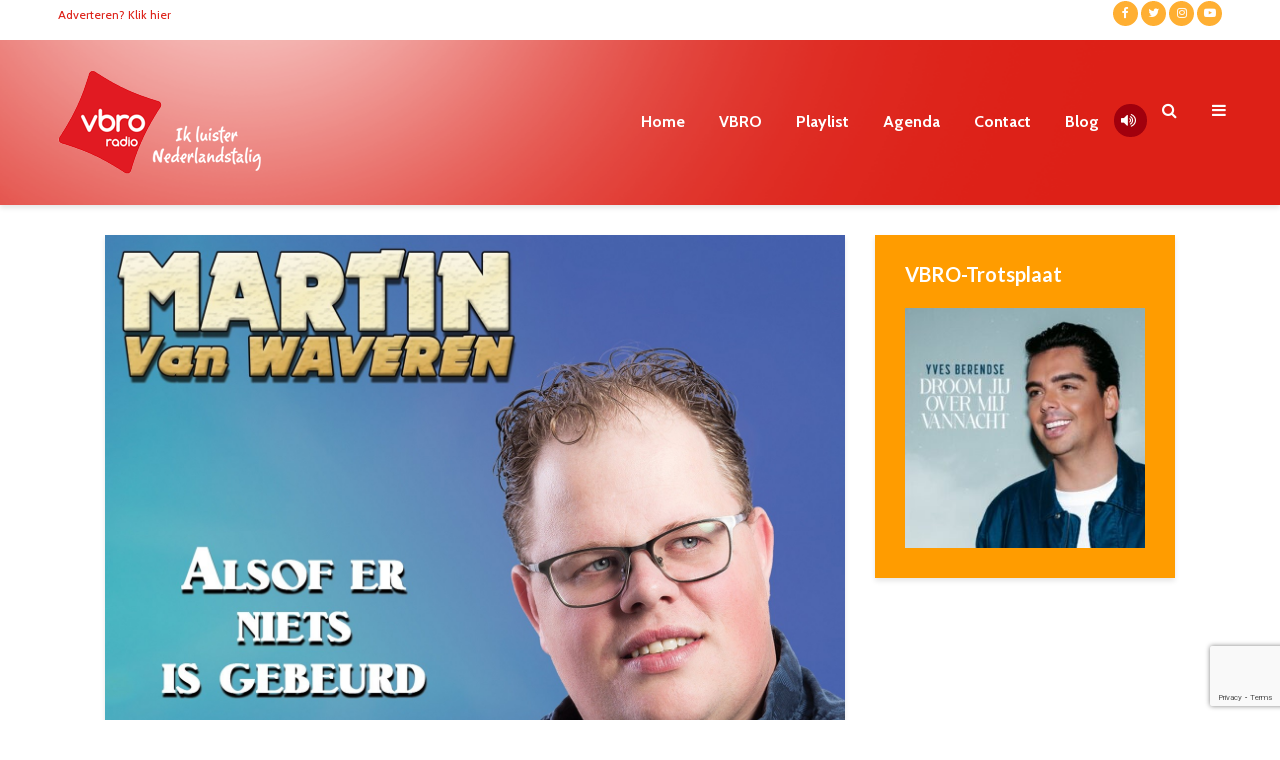

--- FILE ---
content_type: text/html; charset=UTF-8
request_url: https://www.vbro.be/shownieuws/martin-van-waveren-lanceert-zesde-single-alsof-er-niets-is-gebeurd/
body_size: 12437
content:

<html lang="nl" class="no-js">
<head>
	<meta charset="UTF-8">
	<meta name="viewport" content="width=device-width,initial-scale=1.0">
	<meta name="google-site-verification" content="QjWWSob9UiTgnjeCyBk2I1QUDD5rJWM6gavXMCUiMm4" />
		<title>Martin van Waveren lanceert zesde single ALSOF ER NIETS IS GEBEURD &#8211; VBRO</title>
<meta name='robots' content='max-image-preview:large' />
<link rel='dns-prefetch' href='//fonts.googleapis.com' />
<link rel="alternate" type="application/rss+xml" title="VBRO &raquo; Feed" href="https://www.vbro.be/feed/" />
<link rel="alternate" type="application/rss+xml" title="VBRO &raquo; Reactiesfeed" href="https://www.vbro.be/comments/feed/" />
<script type="text/javascript">
/* <![CDATA[ */
window._wpemojiSettings = {"baseUrl":"https:\/\/s.w.org\/images\/core\/emoji\/14.0.0\/72x72\/","ext":".png","svgUrl":"https:\/\/s.w.org\/images\/core\/emoji\/14.0.0\/svg\/","svgExt":".svg","source":{"concatemoji":"https:\/\/www.vbro.be\/wp-includes\/js\/wp-emoji-release.min.js?ver=6.4.3"}};
/*! This file is auto-generated */
!function(i,n){var o,s,e;function c(e){try{var t={supportTests:e,timestamp:(new Date).valueOf()};sessionStorage.setItem(o,JSON.stringify(t))}catch(e){}}function p(e,t,n){e.clearRect(0,0,e.canvas.width,e.canvas.height),e.fillText(t,0,0);var t=new Uint32Array(e.getImageData(0,0,e.canvas.width,e.canvas.height).data),r=(e.clearRect(0,0,e.canvas.width,e.canvas.height),e.fillText(n,0,0),new Uint32Array(e.getImageData(0,0,e.canvas.width,e.canvas.height).data));return t.every(function(e,t){return e===r[t]})}function u(e,t,n){switch(t){case"flag":return n(e,"\ud83c\udff3\ufe0f\u200d\u26a7\ufe0f","\ud83c\udff3\ufe0f\u200b\u26a7\ufe0f")?!1:!n(e,"\ud83c\uddfa\ud83c\uddf3","\ud83c\uddfa\u200b\ud83c\uddf3")&&!n(e,"\ud83c\udff4\udb40\udc67\udb40\udc62\udb40\udc65\udb40\udc6e\udb40\udc67\udb40\udc7f","\ud83c\udff4\u200b\udb40\udc67\u200b\udb40\udc62\u200b\udb40\udc65\u200b\udb40\udc6e\u200b\udb40\udc67\u200b\udb40\udc7f");case"emoji":return!n(e,"\ud83e\udef1\ud83c\udffb\u200d\ud83e\udef2\ud83c\udfff","\ud83e\udef1\ud83c\udffb\u200b\ud83e\udef2\ud83c\udfff")}return!1}function f(e,t,n){var r="undefined"!=typeof WorkerGlobalScope&&self instanceof WorkerGlobalScope?new OffscreenCanvas(300,150):i.createElement("canvas"),a=r.getContext("2d",{willReadFrequently:!0}),o=(a.textBaseline="top",a.font="600 32px Arial",{});return e.forEach(function(e){o[e]=t(a,e,n)}),o}function t(e){var t=i.createElement("script");t.src=e,t.defer=!0,i.head.appendChild(t)}"undefined"!=typeof Promise&&(o="wpEmojiSettingsSupports",s=["flag","emoji"],n.supports={everything:!0,everythingExceptFlag:!0},e=new Promise(function(e){i.addEventListener("DOMContentLoaded",e,{once:!0})}),new Promise(function(t){var n=function(){try{var e=JSON.parse(sessionStorage.getItem(o));if("object"==typeof e&&"number"==typeof e.timestamp&&(new Date).valueOf()<e.timestamp+604800&&"object"==typeof e.supportTests)return e.supportTests}catch(e){}return null}();if(!n){if("undefined"!=typeof Worker&&"undefined"!=typeof OffscreenCanvas&&"undefined"!=typeof URL&&URL.createObjectURL&&"undefined"!=typeof Blob)try{var e="postMessage("+f.toString()+"("+[JSON.stringify(s),u.toString(),p.toString()].join(",")+"));",r=new Blob([e],{type:"text/javascript"}),a=new Worker(URL.createObjectURL(r),{name:"wpTestEmojiSupports"});return void(a.onmessage=function(e){c(n=e.data),a.terminate(),t(n)})}catch(e){}c(n=f(s,u,p))}t(n)}).then(function(e){for(var t in e)n.supports[t]=e[t],n.supports.everything=n.supports.everything&&n.supports[t],"flag"!==t&&(n.supports.everythingExceptFlag=n.supports.everythingExceptFlag&&n.supports[t]);n.supports.everythingExceptFlag=n.supports.everythingExceptFlag&&!n.supports.flag,n.DOMReady=!1,n.readyCallback=function(){n.DOMReady=!0}}).then(function(){return e}).then(function(){var e;n.supports.everything||(n.readyCallback(),(e=n.source||{}).concatemoji?t(e.concatemoji):e.wpemoji&&e.twemoji&&(t(e.twemoji),t(e.wpemoji)))}))}((window,document),window._wpemojiSettings);
/* ]]> */
</script>
<style id='wp-emoji-styles-inline-css' type='text/css'>

	img.wp-smiley, img.emoji {
		display: inline !important;
		border: none !important;
		box-shadow: none !important;
		height: 1em !important;
		width: 1em !important;
		margin: 0 0.07em !important;
		vertical-align: -0.1em !important;
		background: none !important;
		padding: 0 !important;
	}
</style>
<link rel='stylesheet' id='wp-block-library-css' href='https://www.vbro.be/wp-includes/css/dist/block-library/style.min.css?ver=6.4.3' type='text/css' media='all' />
<style id='classic-theme-styles-inline-css' type='text/css'>
/*! This file is auto-generated */
.wp-block-button__link{color:#fff;background-color:#32373c;border-radius:9999px;box-shadow:none;text-decoration:none;padding:calc(.667em + 2px) calc(1.333em + 2px);font-size:1.125em}.wp-block-file__button{background:#32373c;color:#fff;text-decoration:none}
</style>
<style id='global-styles-inline-css' type='text/css'>
body{--wp--preset--color--black: #000000;--wp--preset--color--cyan-bluish-gray: #abb8c3;--wp--preset--color--white: #ffffff;--wp--preset--color--pale-pink: #f78da7;--wp--preset--color--vivid-red: #cf2e2e;--wp--preset--color--luminous-vivid-orange: #ff6900;--wp--preset--color--luminous-vivid-amber: #fcb900;--wp--preset--color--light-green-cyan: #7bdcb5;--wp--preset--color--vivid-green-cyan: #00d084;--wp--preset--color--pale-cyan-blue: #8ed1fc;--wp--preset--color--vivid-cyan-blue: #0693e3;--wp--preset--color--vivid-purple: #9b51e0;--wp--preset--color--gridlove-acc: #f70404;--wp--preset--color--gridlove-meta: #818181;--wp--preset--color--gridlove-txt: #5e5e5e;--wp--preset--color--gridlove-bg: #ffffff;--wp--preset--color--gridlove-highlight-acc: #ab6900;--wp--preset--color--gridlove-highlight-txt: #ffffff;--wp--preset--color--gridlove-highlight-bg: #ff9c00;--wp--preset--gradient--vivid-cyan-blue-to-vivid-purple: linear-gradient(135deg,rgba(6,147,227,1) 0%,rgb(155,81,224) 100%);--wp--preset--gradient--light-green-cyan-to-vivid-green-cyan: linear-gradient(135deg,rgb(122,220,180) 0%,rgb(0,208,130) 100%);--wp--preset--gradient--luminous-vivid-amber-to-luminous-vivid-orange: linear-gradient(135deg,rgba(252,185,0,1) 0%,rgba(255,105,0,1) 100%);--wp--preset--gradient--luminous-vivid-orange-to-vivid-red: linear-gradient(135deg,rgba(255,105,0,1) 0%,rgb(207,46,46) 100%);--wp--preset--gradient--very-light-gray-to-cyan-bluish-gray: linear-gradient(135deg,rgb(238,238,238) 0%,rgb(169,184,195) 100%);--wp--preset--gradient--cool-to-warm-spectrum: linear-gradient(135deg,rgb(74,234,220) 0%,rgb(151,120,209) 20%,rgb(207,42,186) 40%,rgb(238,44,130) 60%,rgb(251,105,98) 80%,rgb(254,248,76) 100%);--wp--preset--gradient--blush-light-purple: linear-gradient(135deg,rgb(255,206,236) 0%,rgb(152,150,240) 100%);--wp--preset--gradient--blush-bordeaux: linear-gradient(135deg,rgb(254,205,165) 0%,rgb(254,45,45) 50%,rgb(107,0,62) 100%);--wp--preset--gradient--luminous-dusk: linear-gradient(135deg,rgb(255,203,112) 0%,rgb(199,81,192) 50%,rgb(65,88,208) 100%);--wp--preset--gradient--pale-ocean: linear-gradient(135deg,rgb(255,245,203) 0%,rgb(182,227,212) 50%,rgb(51,167,181) 100%);--wp--preset--gradient--electric-grass: linear-gradient(135deg,rgb(202,248,128) 0%,rgb(113,206,126) 100%);--wp--preset--gradient--midnight: linear-gradient(135deg,rgb(2,3,129) 0%,rgb(40,116,252) 100%);--wp--preset--font-size--small: 12.8px;--wp--preset--font-size--medium: 20px;--wp--preset--font-size--large: 20.8px;--wp--preset--font-size--x-large: 42px;--wp--preset--font-size--normal: 16px;--wp--preset--font-size--huge: 27.2px;--wp--preset--spacing--20: 0.44rem;--wp--preset--spacing--30: 0.67rem;--wp--preset--spacing--40: 1rem;--wp--preset--spacing--50: 1.5rem;--wp--preset--spacing--60: 2.25rem;--wp--preset--spacing--70: 3.38rem;--wp--preset--spacing--80: 5.06rem;--wp--preset--shadow--natural: 6px 6px 9px rgba(0, 0, 0, 0.2);--wp--preset--shadow--deep: 12px 12px 50px rgba(0, 0, 0, 0.4);--wp--preset--shadow--sharp: 6px 6px 0px rgba(0, 0, 0, 0.2);--wp--preset--shadow--outlined: 6px 6px 0px -3px rgba(255, 255, 255, 1), 6px 6px rgba(0, 0, 0, 1);--wp--preset--shadow--crisp: 6px 6px 0px rgba(0, 0, 0, 1);}:where(.is-layout-flex){gap: 0.5em;}:where(.is-layout-grid){gap: 0.5em;}body .is-layout-flow > .alignleft{float: left;margin-inline-start: 0;margin-inline-end: 2em;}body .is-layout-flow > .alignright{float: right;margin-inline-start: 2em;margin-inline-end: 0;}body .is-layout-flow > .aligncenter{margin-left: auto !important;margin-right: auto !important;}body .is-layout-constrained > .alignleft{float: left;margin-inline-start: 0;margin-inline-end: 2em;}body .is-layout-constrained > .alignright{float: right;margin-inline-start: 2em;margin-inline-end: 0;}body .is-layout-constrained > .aligncenter{margin-left: auto !important;margin-right: auto !important;}body .is-layout-constrained > :where(:not(.alignleft):not(.alignright):not(.alignfull)){max-width: var(--wp--style--global--content-size);margin-left: auto !important;margin-right: auto !important;}body .is-layout-constrained > .alignwide{max-width: var(--wp--style--global--wide-size);}body .is-layout-flex{display: flex;}body .is-layout-flex{flex-wrap: wrap;align-items: center;}body .is-layout-flex > *{margin: 0;}body .is-layout-grid{display: grid;}body .is-layout-grid > *{margin: 0;}:where(.wp-block-columns.is-layout-flex){gap: 2em;}:where(.wp-block-columns.is-layout-grid){gap: 2em;}:where(.wp-block-post-template.is-layout-flex){gap: 1.25em;}:where(.wp-block-post-template.is-layout-grid){gap: 1.25em;}.has-black-color{color: var(--wp--preset--color--black) !important;}.has-cyan-bluish-gray-color{color: var(--wp--preset--color--cyan-bluish-gray) !important;}.has-white-color{color: var(--wp--preset--color--white) !important;}.has-pale-pink-color{color: var(--wp--preset--color--pale-pink) !important;}.has-vivid-red-color{color: var(--wp--preset--color--vivid-red) !important;}.has-luminous-vivid-orange-color{color: var(--wp--preset--color--luminous-vivid-orange) !important;}.has-luminous-vivid-amber-color{color: var(--wp--preset--color--luminous-vivid-amber) !important;}.has-light-green-cyan-color{color: var(--wp--preset--color--light-green-cyan) !important;}.has-vivid-green-cyan-color{color: var(--wp--preset--color--vivid-green-cyan) !important;}.has-pale-cyan-blue-color{color: var(--wp--preset--color--pale-cyan-blue) !important;}.has-vivid-cyan-blue-color{color: var(--wp--preset--color--vivid-cyan-blue) !important;}.has-vivid-purple-color{color: var(--wp--preset--color--vivid-purple) !important;}.has-black-background-color{background-color: var(--wp--preset--color--black) !important;}.has-cyan-bluish-gray-background-color{background-color: var(--wp--preset--color--cyan-bluish-gray) !important;}.has-white-background-color{background-color: var(--wp--preset--color--white) !important;}.has-pale-pink-background-color{background-color: var(--wp--preset--color--pale-pink) !important;}.has-vivid-red-background-color{background-color: var(--wp--preset--color--vivid-red) !important;}.has-luminous-vivid-orange-background-color{background-color: var(--wp--preset--color--luminous-vivid-orange) !important;}.has-luminous-vivid-amber-background-color{background-color: var(--wp--preset--color--luminous-vivid-amber) !important;}.has-light-green-cyan-background-color{background-color: var(--wp--preset--color--light-green-cyan) !important;}.has-vivid-green-cyan-background-color{background-color: var(--wp--preset--color--vivid-green-cyan) !important;}.has-pale-cyan-blue-background-color{background-color: var(--wp--preset--color--pale-cyan-blue) !important;}.has-vivid-cyan-blue-background-color{background-color: var(--wp--preset--color--vivid-cyan-blue) !important;}.has-vivid-purple-background-color{background-color: var(--wp--preset--color--vivid-purple) !important;}.has-black-border-color{border-color: var(--wp--preset--color--black) !important;}.has-cyan-bluish-gray-border-color{border-color: var(--wp--preset--color--cyan-bluish-gray) !important;}.has-white-border-color{border-color: var(--wp--preset--color--white) !important;}.has-pale-pink-border-color{border-color: var(--wp--preset--color--pale-pink) !important;}.has-vivid-red-border-color{border-color: var(--wp--preset--color--vivid-red) !important;}.has-luminous-vivid-orange-border-color{border-color: var(--wp--preset--color--luminous-vivid-orange) !important;}.has-luminous-vivid-amber-border-color{border-color: var(--wp--preset--color--luminous-vivid-amber) !important;}.has-light-green-cyan-border-color{border-color: var(--wp--preset--color--light-green-cyan) !important;}.has-vivid-green-cyan-border-color{border-color: var(--wp--preset--color--vivid-green-cyan) !important;}.has-pale-cyan-blue-border-color{border-color: var(--wp--preset--color--pale-cyan-blue) !important;}.has-vivid-cyan-blue-border-color{border-color: var(--wp--preset--color--vivid-cyan-blue) !important;}.has-vivid-purple-border-color{border-color: var(--wp--preset--color--vivid-purple) !important;}.has-vivid-cyan-blue-to-vivid-purple-gradient-background{background: var(--wp--preset--gradient--vivid-cyan-blue-to-vivid-purple) !important;}.has-light-green-cyan-to-vivid-green-cyan-gradient-background{background: var(--wp--preset--gradient--light-green-cyan-to-vivid-green-cyan) !important;}.has-luminous-vivid-amber-to-luminous-vivid-orange-gradient-background{background: var(--wp--preset--gradient--luminous-vivid-amber-to-luminous-vivid-orange) !important;}.has-luminous-vivid-orange-to-vivid-red-gradient-background{background: var(--wp--preset--gradient--luminous-vivid-orange-to-vivid-red) !important;}.has-very-light-gray-to-cyan-bluish-gray-gradient-background{background: var(--wp--preset--gradient--very-light-gray-to-cyan-bluish-gray) !important;}.has-cool-to-warm-spectrum-gradient-background{background: var(--wp--preset--gradient--cool-to-warm-spectrum) !important;}.has-blush-light-purple-gradient-background{background: var(--wp--preset--gradient--blush-light-purple) !important;}.has-blush-bordeaux-gradient-background{background: var(--wp--preset--gradient--blush-bordeaux) !important;}.has-luminous-dusk-gradient-background{background: var(--wp--preset--gradient--luminous-dusk) !important;}.has-pale-ocean-gradient-background{background: var(--wp--preset--gradient--pale-ocean) !important;}.has-electric-grass-gradient-background{background: var(--wp--preset--gradient--electric-grass) !important;}.has-midnight-gradient-background{background: var(--wp--preset--gradient--midnight) !important;}.has-small-font-size{font-size: var(--wp--preset--font-size--small) !important;}.has-medium-font-size{font-size: var(--wp--preset--font-size--medium) !important;}.has-large-font-size{font-size: var(--wp--preset--font-size--large) !important;}.has-x-large-font-size{font-size: var(--wp--preset--font-size--x-large) !important;}
.wp-block-navigation a:where(:not(.wp-element-button)){color: inherit;}
:where(.wp-block-post-template.is-layout-flex){gap: 1.25em;}:where(.wp-block-post-template.is-layout-grid){gap: 1.25em;}
:where(.wp-block-columns.is-layout-flex){gap: 2em;}:where(.wp-block-columns.is-layout-grid){gap: 2em;}
.wp-block-pullquote{font-size: 1.5em;line-height: 1.6;}
</style>
<link rel='stylesheet' id='contact-form-7-css' href='https://www.vbro.be/wp-content/plugins/contact-form-7/includes/css/styles.css?ver=5.8.7' type='text/css' media='all' />
<link rel='stylesheet' id='gridlove-fonts-css' href='https://fonts.googleapis.com/css?family=Cabin%3A400%2C700%7CLato%3A400%2C700&#038;subset=latin%2Clatin-ext&#038;ver=1.9.7' type='text/css' media='all' />
<link rel='stylesheet' id='gridlove-main-css' href='https://www.vbro.be/wp-content/themes/gridlove/assets/css/min.css?ver=1.9.7' type='text/css' media='all' />
<style id='gridlove-main-inline-css' type='text/css'>
body{font-size: 16px;}h1, .h1 {font-size: 40px;}h2, .h2,.col-lg-12 .gridlove-post-b .h3 {font-size: 26px;}h3, .h3 {font-size: 22px;}h4, .h4 {font-size: 20px;}h5, .h5 {font-size: 18px;}h6, .h6 {font-size: 16px;}.widget, .gridlove-header-responsive .sub-menu, .gridlove-site-header .sub-menu{font-size: 14px;}.gridlove-main-navigation {font-size: 16px;}.gridlove-post {font-size: 16px;}body{background-color: #ffffff;color: #5e5e5e;font-family: 'Cabin';font-weight: 400;}h1, h2, h3, h4, h5, h6,.h1, .h2, .h3, .h4, .h5, .h6,blockquote,thead td,.comment-author b,q:before,#bbpress-forums .bbp-forum-title, #bbpress-forums .bbp-topic-permalink{color: #111111;font-family: 'Lato';font-weight: 700;}.gridlove-main-nav a,.gridlove-posts-widget a{font-family: 'Cabin';font-weight: 700;}.gridlove-header-top{background-color: #ffffff;color: #dd2017;}.gridlove-header-top a{color: #dd2017;}.gridlove-header-top a:hover{color: #ff9c00;}.gridlove-header-wrapper,.gridlove-header-middle .sub-menu,.gridlove-header-responsive,.gridlove-header-responsive .sub-menu{background-color:#dd2017; }.gridlove-header-middle,.gridlove-header-middle a,.gridlove-header-responsive,.gridlove-header-responsive a{color: #ffffff;}.gridlove-header-middle a:hover,.gridlove-header-middle .gridlove-sidebar-action:hover,.gridlove-header-middle .gridlove-actions-button > span:hover,.gridlove-header-middle .current_page_item > a,.gridlove-header-middle .current_page_ancestor > a,.gridlove-header-middle .current-menu-item > a,.gridlove-header-middle .current-menu-ancestor > a,.gridlove-header-middle .gridlove-category-menu article:hover a,.gridlove-header-responsive a:hover{color: #ffffff;}.gridlove-header-middle .active>span,.gridlove-header-middle .gridlove-main-nav>li.menu-item-has-children:hover>a,.gridlove-header-middle .gridlove-social-icons:hover>span,.gridlove-header-responsive .active>span{background-color: rgba(255,255,255,0.05)}.gridlove-header-middle .gridlove-button-search{background-color: #ffffff;}.gridlove-header-middle .gridlove-search-form input{border-color: rgba(255,255,255,0.1)}.gridlove-header-middle .sub-menu,.gridlove-header-responsive .sub-menu{border-top: 1px solid rgba(255,255,255,0.05)}.gridlove-header-middle{height: 165px;}.gridlove-logo{max-height: 165px;}.gridlove-branding-bg{background:#f0233b;}.gridlove-header-responsive .gridlove-actions-button:hover >span{color:#ffffff;}.gridlove-sidebar-action .gridlove-bars:before,.gridlove-sidebar-action .gridlove-bars:after{background:#ffffff;}.gridlove-sidebar-action:hover .gridlove-bars:before,.gridlove-sidebar-action:hover .gridlove-bars:after{background:#ffffff;}.gridlove-sidebar-action .gridlove-bars{border-color: #ffffff;}.gridlove-sidebar-action:hover .gridlove-bars{border-color:#ffffff;}.gridlove-header-bottom .sub-menu{ background-color:#dd2017;}.gridlove-header-bottom .sub-menu a{color:#ffffff;}.gridlove-header-bottom .sub-menu a:hover,.gridlove-header-bottom .gridlove-category-menu article:hover a{color:#009cff;}.gridlove-header-bottom{background-color:#ffffff;}.gridlove-header-bottom,.gridlove-header-bottom a{color: #111111;}.gridlove-header-bottom a:hover,.gridlove-header-bottom .gridlove-sidebar-action:hover,.gridlove-header-bottom .gridlove-actions-button > span:hover,.gridlove-header-bottom .current_page_item > a,.gridlove-header-bottom .current_page_ancestor > a,.gridlove-header-bottom .current-menu-item > a,.gridlove-header-bottom .current-menu-ancestor > a {color: #009cff;}.gridlove-header-bottom .active>span,.gridlove-header-bottom .gridlove-main-nav>li.menu-item-has-children:hover>a,.gridlove-header-bottom .gridlove-social-icons:hover>span{background-color: rgba(17,17,17,0.05)}.gridlove-header-bottom .gridlove-search-form input{border-color: rgba(17,17,17,0.1)}.gridlove-header-bottom,.gridlove-header-bottom .sub-menu{border-top: 1px solid rgba(17,17,17,0.07)}.gridlove-header-bottom .gridlove-button-search{background-color: #009cff;}.gridlove-header-sticky,.gridlove-header-sticky .sub-menu{background-color:#dd2017; }.gridlove-header-sticky,.gridlove-header-sticky a{color: #ffffff;}.gridlove-header-sticky a:hover,.gridlove-header-sticky .gridlove-sidebar-action:hover,.gridlove-header-sticky .gridlove-actions-button > span:hover,.gridlove-header-sticky .current_page_item > a,.gridlove-header-sticky .current_page_ancestor > a,.gridlove-header-sticky .current-menu-item > a,.gridlove-header-sticky .current-menu-ancestor > a,.gridlove-header-sticky .gridlove-category-menu article:hover a{color: #ffffff;}.gridlove-header-sticky .active>span,.gridlove-header-sticky .gridlove-main-nav>li.menu-item-has-children:hover>a,.gridlove-header-sticky .gridlove-social-icons:hover>span{background-color: rgba(255,255,255,0.05)}.gridlove-header-sticky .gridlove-search-form input{border-color: rgba(255,255,255,0.1)}.gridlove-header-sticky .sub-menu{border-top: 1px solid rgba(255,255,255,0.05)}.gridlove-header-sticky .gridlove-button-search{background-color: #ffffff;}.gridlove-cover-area,.gridlove-cover{height:500px; }.gridlove-cover-area .gridlove-cover-bg img{width:1500px; }.gridlove-box,#disqus_thread{background: #ffffff;}a{color: #5e5e5e;}.entry-title a{ color: #111111;}a:hover,.comment-reply-link,#cancel-comment-reply-link,.gridlove-box .entry-title a:hover,.gridlove-posts-widget article:hover a{color: #f70404;}.entry-content p a,.widget_text a,.entry-content ul a,.entry-content ol a,.gridlove-text-module-content p a{color: #f70404; border-color: rgba(247,4,4,0.8);}.entry-content p a:hover,.widget_text a:hover,.entry-content ul a:hover,.entry-content ol a:hover,.gridlove-text-module-content p a:hover{border-bottom: 1px solid transparent;}.comment-reply-link:hover,.gallery .gallery-item a:after, .wp-block-gallery .blocks-gallery-item a:after, .entry-content a.gridlove-popup-img {color: #5e5e5e; }.gridlove-post-b .box-col-b:only-child .entry-title a,.gridlove-post-d .entry-overlay:only-child .entry-title a{color: #111111;}.gridlove-post-b .box-col-b:only-child .entry-title a:hover,.gridlove-post-d .entry-overlay:only-child .entry-title a:hover,.gridlove-content .entry-header .gridlove-breadcrumbs a,.gridlove-content .entry-header .gridlove-breadcrumbs a:hover,.module-header .gridlove-breadcrumbs a,.module-header .gridlove-breadcrumbs a:hover { color: #f70404; }.gridlove-post-b .box-col-b:only-child .meta-item,.gridlove-post-b .box-col-b:only-child .entry-meta a,.gridlove-post-b .box-col-b:only-child .entry-meta span,.gridlove-post-d .entry-overlay:only-child .meta-item,.gridlove-post-d .entry-overlay:only-child .entry-meta a,.gridlove-post-d .entry-overlay:only-child .entry-meta span {color: #818181;}.entry-meta .meta-item, .entry-meta a, .entry-meta span,.comment-metadata a{color: #818181;}blockquote{color: rgba(17,17,17,0.8);}blockquote:before{color: rgba(17,17,17,0.15);}.entry-meta a:hover{color: #111111;}.widget_tag_cloud a,.entry-tags a,.entry-content .wp-block-tag-cloud a{ background: rgba(94,94,94,0.1); color: #5e5e5e; }.submit,.gridlove-button,.mks_autor_link_wrap a,.mks_read_more a,input[type="submit"],button[type="submit"],.gridlove-cat, .gridlove-pill,.gridlove-button-search,body div.wpforms-container-full .wpforms-form input[type=submit], body div.wpforms-container-full .wpforms-form button[type=submit], body div.wpforms-container-full .wpforms-form .wpforms-page-button,.add_to_cart_button{color:#FFF;background-color: #f70404;}body div.wpforms-container-full .wpforms-form input[type=submit]:hover, body div.wpforms-container-full .wpforms-form input[type=submit]:focus, body div.wpforms-container-full .wpforms-form input[type=submit]:active, body div.wpforms-container-full .wpforms-form button[type=submit]:hover, body div.wpforms-container-full .wpforms-form button[type=submit]:focus, body div.wpforms-container-full .wpforms-form button[type=submit]:active, body div.wpforms-container-full .wpforms-form .wpforms-page-button:hover, body div.wpforms-container-full .wpforms-form .wpforms-page-button:active, body div.wpforms-container-full .wpforms-form .wpforms-page-button:focus {color:#FFF;background-color: #f70404;}.wp-block-button__link{background-color: #f70404; }.gridlove-button:hover,.add_to_cart_button:hover{color:#FFF;}.gridlove-share a:hover{background:rgba(17, 17, 17, .8);color:#FFF;}.gridlove-pill:hover,.gridlove-author-links a:hover,.entry-category a:hover{background: #111;color: #FFF;}.gridlove-cover-content .entry-category a:hover,.entry-overlay .entry-category a:hover,.gridlove-highlight .entry-category a:hover,.gridlove-box.gridlove-post-d .entry-overlay .entry-category a:hover,.gridlove-post-a .entry-category a:hover,.gridlove-highlight .gridlove-format-icon{background: #FFF;color: #111;}.gridlove-author, .gridlove-prev-next-nav,.comment .comment-respond{border-color: rgba(94,94,94,0.1);}.gridlove-load-more a,.gridlove-pagination .gridlove-next a,.gridlove-pagination .gridlove-prev a,.gridlove-pagination .next,.gridlove-pagination .prev,.gridlove-infinite-scroll a,.double-bounce1, .double-bounce2,.gridlove-link-pages > span,.module-actions ul.page-numbers span.page-numbers{color:#FFF;background-color: #f70404;}.gridlove-pagination .current{background-color:rgba(94,94,94,0.1);}.gridlove-highlight{background: #ff9c00;}.gridlove-highlight,.gridlove-highlight h4,.gridlove-highlight a{color: #ffffff;}.gridlove-highlight .entry-meta .meta-item, .gridlove-highlight .entry-meta a, .gridlove-highlight .entry-meta span,.gridlove-highlight p{color: rgba(255,255,255,0.8);}.gridlove-highlight .gridlove-author-links .fa-link,.gridlove-highlight .gridlove_category_widget .gridlove-full-color li a:after{background: #ab6900;}.gridlove-highlight .entry-meta a:hover{color: #ffffff;}.gridlove-highlight.gridlove-post-d .entry-image a:after{background-color: rgba(255,156,0,0.7);}.gridlove-highlight.gridlove-post-d:hover .entry-image a:after{background-color: rgba(255,156,0,0.9);}.gridlove-highlight.gridlove-post-a .entry-image:hover>a:after, .gridlove-highlight.gridlove-post-b .entry-image:hover a:after{background-color: rgba(255,156,0,0.2);}.gridlove-highlight .gridlove-slider-controls > div{background-color: rgba(255,255,255,0.1);color: #ffffff; }.gridlove-highlight .gridlove-slider-controls > div:hover{background-color: rgba(255,255,255,0.3);color: #ffffff; }.gridlove-highlight.gridlove-box .entry-title a:hover{color: #ab6900;}.gridlove-highlight.widget_meta a, .gridlove-highlight.widget_recent_entries li, .gridlove-highlight.widget_recent_comments li, .gridlove-highlight.widget_nav_menu a, .gridlove-highlight.widget_archive li, .gridlove-highlight.widget_pages a{border-color: rgba(255,255,255,0.1);}.gridlove-cover-content .entry-meta .meta-item, .gridlove-cover-content .entry-meta a, .gridlove-cover-content .entry-meta span,.gridlove-cover-area .gridlove-breadcrumbs,.gridlove-cover-area .gridlove-breadcrumbs a,.gridlove-cover-area .gridlove-breadcrumbs .breadcrumb_last,body .gridlove-content .entry-overlay .gridlove-breadcrumbs {color: rgba(255, 255, 255, .8);}.gridlove-cover-content .entry-meta a:hover,.gridlove-cover-area .gridlove-breadcrumbs a:hover {color: rgba(255, 255, 255, 1);}.module-title h2,.module-title .h2{ color: #111111; }.gridlove-action-link,.gridlove-slider-controls > div,.module-actions ul.page-numbers .next.page-numbers,.module-actions ul.page-numbers .prev.page-numbers{background: rgba(17,17,17,0.1); color: #111111; }.gridlove-slider-controls > div:hover,.gridlove-action-link:hover,.module-actions ul.page-numbers .next.page-numbers:hover,.module-actions ul.page-numbers .prev.page-numbers:hover{color: #111111;background: rgba(17,17,17,0.3); }.gridlove-pn-ico,.gridlove-author-links .fa-link{background: rgba(94,94,94,0.1); color: #5e5e5e;}.gridlove-prev-next-nav a:hover .gridlove-pn-ico{background: rgba(247,4,4,1); color: #ffffff;}.widget_meta a,.widget_recent_entries li,.widget_recent_comments li,.widget_nav_menu a,.widget_archive li,.widget_pages a,.widget_categories li,.gridlove_category_widget .gridlove-count-color li,.widget_categories .children li,.widget_archiv .children li{border-color: rgba(94,94,94,0.1);}.widget_recent_entries a:hover,.menu-item-has-children.active > span,.menu-item-has-children.active > a,.gridlove-nav-widget-acordion:hover,.widget_recent_comments .recentcomments a.url:hover{color: #f70404;}.widget_recent_comments .url,.post-date,.widget_recent_comments .recentcomments,.gridlove-nav-widget-acordion,.widget_archive li,.rss-date,.widget_categories li,.widget_archive li{color:#818181;}.widget_pages .children,.widget_nav_menu .sub-menu{background:#f70404;color:#FFF;}.widget_pages .children a,.widget_nav_menu .sub-menu a,.widget_nav_menu .sub-menu span,.widget_pages .children span{color:#FFF;}.widget_tag_cloud a:hover,.entry-tags a:hover,.entry-content .wp-block-tag-cloud a:hover{background: #f70404;color:#FFF;}.gridlove-footer{background: #bd0900;color: #ffffff;}.gridlove-footer .widget-title{color: #ffffff;}.gridlove-footer a{color: rgba(255,255,255,0.8);}.gridlove-footer a:hover{color: #ffffff;}.gridlove-footer .widget_recent_comments .url, .gridlove-footer .post-date, .gridlove-footer .widget_recent_comments .recentcomments, .gridlove-footer .gridlove-nav-widget-acordion, .gridlove-footer .widget_archive li, .gridlove-footer .rss-date{color: rgba(255,255,255,0.8); }.gridlove-footer .widget_meta a, .gridlove-footer .widget_recent_entries li, .gridlove-footer .widget_recent_comments li, .gridlove-footer .widget_nav_menu a, .gridlove-footer .widget_archive li, .gridlove-footer .widget_pages a,.gridlove-footer table,.gridlove-footer td,.gridlove-footer th,.gridlove-footer .widget_calendar table,.gridlove-footer .widget.widget_categories select,.gridlove-footer .widget_calendar table tfoot tr td{border-color: rgba(255,255,255,0.2);}table,thead,td,th,.widget_calendar table{ border-color: rgba(94,94,94,0.1);}input[type="text"], input[type="email"],input[type="search"], input[type="url"], input[type="tel"], input[type="number"], input[type="date"], input[type="password"], select, textarea{border-color: rgba(94,94,94,0.2);}div.mejs-container .mejs-controls {background-color: rgba(94,94,94,0.1);}body .mejs-controls .mejs-time-rail .mejs-time-current{background: #f70404;}body .mejs-video.mejs-container .mejs-controls{background-color: rgba(255,255,255,0.9);}.wp-block-cover .wp-block-cover-image-text, .wp-block-cover .wp-block-cover-text, .wp-block-cover h2, .wp-block-cover-image .wp-block-cover-image-text, .wp-block-cover-image .wp-block-cover-text, .wp-block-cover-image h2{font-family: 'Lato';font-weight: 700; }.wp-block-cover-image .wp-block-cover-image-text, .wp-block-cover-image h2{font-size: 26px;}.widget_display_replies li, .widget_display_topics li{ color:#818181; }.has-small-font-size{ font-size: 12px;}.has-large-font-size{ font-size: 20px;}.has-huge-font-size{ font-size: 25px;}@media(min-width: 1024px){.has-small-font-size{ font-size: 12px;}.has-normal-font-size{ font-size: 16px;}.has-large-font-size{ font-size: 20px;}.has-huge-font-size{ font-size: 27px;}}.has-gridlove-acc-background-color{ background-color: #f70404;}.has-gridlove-acc-color{ color: #f70404;}.has-gridlove-meta-background-color{ background-color: #818181;}.has-gridlove-meta-color{ color: #818181;}.has-gridlove-txt-background-color{ background-color: #5e5e5e;}.has-gridlove-txt-color{ color: #5e5e5e;}.has-gridlove-bg-background-color{ background-color: #ffffff;}.has-gridlove-bg-color{ color: #ffffff;}.has-gridlove-highlight-acc-background-color{ background-color: #ab6900;}.has-gridlove-highlight-acc-color{ color: #ab6900;}.has-gridlove-highlight-txt-background-color{ background-color: #ffffff;}.has-gridlove-highlight-txt-color{ color: #ffffff;}.has-gridlove-highlight-bg-background-color{ background-color: #ff9c00;}.has-gridlove-highlight-bg-color{ color: #ff9c00;}.gridlove-cats .gridlove-cat .entry-overlay-wrapper .entry-image:after, .gridlove-cat.gridlove-post-d .entry-image a:after { background-color: rgba(247,4,4,0.7); }.gridlove-cat.gridlove-post-d:hover .entry-image a:after { background-color: rgba(247,4,4,0.9); }
</style>
<link rel='stylesheet' id='meks-ads-widget-css' href='https://www.vbro.be/wp-content/plugins/meks-easy-ads-widget/css/style.css?ver=2.0.4' type='text/css' media='all' />
<link rel='stylesheet' id='meks-social-widget-css' href='https://www.vbro.be/wp-content/plugins/meks-smart-social-widget/css/style.css?ver=1.4' type='text/css' media='all' />
<script type="text/javascript" src="https://www.vbro.be/wp-includes/js/jquery/jquery.min.js?ver=3.7.1" id="jquery-core-js"></script>
<script type="text/javascript" src="https://www.vbro.be/wp-includes/js/jquery/jquery-migrate.min.js?ver=3.4.1" id="jquery-migrate-js"></script>
<link rel="https://api.w.org/" href="https://www.vbro.be/wp-json/" /><link rel="alternate" type="application/json" href="https://www.vbro.be/wp-json/wp/v2/cpt_shownieuws/5934" /><link rel="EditURI" type="application/rsd+xml" title="RSD" href="https://www.vbro.be/xmlrpc.php?rsd" />
<meta name="generator" content="WordPress 6.4.3" />
<link rel="canonical" href="https://www.vbro.be/shownieuws/martin-van-waveren-lanceert-zesde-single-alsof-er-niets-is-gebeurd/" />
<link rel='shortlink' href='https://www.vbro.be/?p=5934' />
<link rel="alternate" type="application/json+oembed" href="https://www.vbro.be/wp-json/oembed/1.0/embed?url=https%3A%2F%2Fwww.vbro.be%2Fshownieuws%2Fmartin-van-waveren-lanceert-zesde-single-alsof-er-niets-is-gebeurd%2F" />
<link rel="alternate" type="text/xml+oembed" href="https://www.vbro.be/wp-json/oembed/1.0/embed?url=https%3A%2F%2Fwww.vbro.be%2Fshownieuws%2Fmartin-van-waveren-lanceert-zesde-single-alsof-er-niets-is-gebeurd%2F&#038;format=xml" />
<meta name="framework" content="Redux 4.1.23" />		<style type="text/css" id="wp-custom-css">
			.gridlove-header-wrapper, .gridlove-header-responsive, .gridlove-header-responsive {background: url(https://www.vbro.be/wp-content/themes/gridlove/images/header-overlay.png) top center no-repeat #dd2017; !important}
.gridlove-header-sticky, .gridlove-header-sticky {background: url(https://www.vbro.be/wp-content/themes/gridlove/images/header-overlay.png) top center no-repeat #dd2017; !important}
.gridlove-site-header .gridlove-header-top .gridlove-soc-menu li a:before {
    background-color: #ff9c00;
}

.gridlove-box, #disqus_thread { overflow:hidden !important; }

.gridlove-header-middle .gridlove-button-search {
    background-color: #ffb033;
}
.gridlove-header-sticky .gridlove-button-search {
    background-color: #ffb033;
}
div#media_image-4.widget.gridlove-box.widget_media_image { background-color: #ff9c00; color:#ffffff;}
div#media_image-4 h4.widget-title { color: #ffffff;}
div#media_image-3.widget.gridlove-box.widget_media_image { background-color: #ff9c00; color:#ffffff;}
div#media_image-3 h4.widget-title { color: #ffffff;}

div#block-10.widget.gridlove-box.widget_block, div#block-11.widget.gridlove-box.widget_block { background-color: #ff9c00; color:#ffffff;
	max-height: 355px; }
h2.wp-block-heading { color: #ffffff;}		</style>
		</head>

<body class="cpt_shownieuws-template-default single single-cpt_shownieuws postid-5934 wp-embed-responsive chrome gridlove-v_1_9_7">
				
			
		<header id="header" class="gridlove-site-header hidden-md-down  gridlove-header-shadow">
				
									<div class="gridlove-header-top">
	<div class="container">

					<div class="gridlove-slot-l">
				<nav class="secondary-navigation">	
		<ul id="menu-tob-bar-menu" class="menu"><li id="menu-item-64" class="menu-item menu-item-type-post_type menu-item-object-page menu-item-64"><a href="https://www.vbro.be/adverteren/">Adverteren? Klik hier</a></li>
</ul></nav>
  
			</div>
		
		
					<div class="gridlove-slot-r">
				<li>
		<ul id="menu-social-menu" class="gridlove-soc-menu"><li id="menu-item-42" class="menu-item menu-item-type-custom menu-item-object-custom menu-item-42"><a href="https://www.facebook.com/vbroradio/"><span class="gridlove-social-name">Facebook</span></a></li>
<li id="menu-item-43" class="menu-item menu-item-type-custom menu-item-object-custom menu-item-43"><a href="https://twitter.com/vbroradio"><span class="gridlove-social-name">Twitter</span></a></li>
<li id="menu-item-44" class="menu-item menu-item-type-custom menu-item-object-custom menu-item-44"><a href="https://www.instagram.com/vbroradio/"><span class="gridlove-social-name">Instagram</span></a></li>
<li id="menu-item-284" class="menu-item menu-item-type-custom menu-item-object-custom menu-item-284"><a href="https://www.youtube.com/channel/UCqTJymbTODCQc-_cMXmuOPw"><span class="gridlove-social-name">Youtube</span></a></li>
</ul></li>
 
			</div>
			</div>				
</div>				
				<div class="gridlove-header-wrapper">
    <div class="gridlove-header-1 gridlove-header-middle container">
        
        <div class="gridlove-slot-l">
            
<div class="gridlove-site-branding  ">
			<span class="site-title h1"><a href="https://www.vbro.be/" rel="home"><img class="gridlove-logo" src="https://www.vbro.be/wp-content/uploads/2020/01/logo_VBRO.png" alt="VBRO"></a></span>
	
	
</div>

        </div>

        <div class="gridlove-slot-r">
            <nav class="gridlove-main-navigation">	
				<ul id="menu-menu" class="gridlove-main-nav gridlove-menu"><li id="menu-item-24" class="menu-item menu-item-type-post_type menu-item-object-page menu-item-home menu-item-24"><a href="https://www.vbro.be/">Home</a></li>
<li id="menu-item-145" class="menu-item menu-item-type-custom menu-item-object-custom menu-item-has-children menu-item-145"><a href="#">VBRO</a>
<ul class="sub-menu">
	<li id="menu-item-8698" class="menu-item menu-item-type-post_type menu-item-object-page menu-item-8698"><a href="https://www.vbro.be/weerpraatjes/">Weerpraatjes</a></li>
	<li id="menu-item-6984" class="menu-item menu-item-type-post_type menu-item-object-page menu-item-6984"><a href="https://www.vbro.be/steunend-lid-van-vbro-worden/">Steunend-lid worden</a></li>
	<li id="menu-item-21" class="menu-item menu-item-type-post_type menu-item-object-page menu-item-21"><a href="https://www.vbro.be/hoe-luisteren/">VBRO-kanalen</a></li>
	<li id="menu-item-8850" class="menu-item menu-item-type-custom menu-item-object-custom menu-item-8850"><a href="https://vrijeradioshop.be/">Webshop</a></li>
	<li id="menu-item-167" class="menu-item menu-item-type-post_type menu-item-object-page menu-item-167"><a href="https://www.vbro.be/online/">Hoe luisteren?</a></li>
	<li id="menu-item-166" class="menu-item menu-item-type-post_type menu-item-object-page menu-item-166"><a href="https://www.vbro.be/programmering/">vaste programma’s</a></li>
	<li id="menu-item-3242" class="menu-item menu-item-type-post_type menu-item-object-page menu-item-3242"><a href="https://www.vbro.be/adverteren/">Adverteren</a></li>
	<li id="menu-item-165" class="menu-item menu-item-type-post_type menu-item-object-page menu-item-165"><a href="https://www.vbro.be/shownieuws/">Shownieuws</a></li>
	<li id="menu-item-164" class="menu-item menu-item-type-post_type menu-item-object-page menu-item-164"><a href="https://www.vbro.be/sticker/">Sticker</a></li>
	<li id="menu-item-6157" class="menu-item menu-item-type-post_type menu-item-object-page menu-item-6157"><a href="https://www.vbro.be/vbro-top-30/">VBRO Top 30</a></li>
</ul>
</li>
<li id="menu-item-20" class="menu-item menu-item-type-post_type menu-item-object-page menu-item-20"><a href="https://www.vbro.be/playlist/">Playlist</a></li>
<li id="menu-item-5172" class="menu-item menu-item-type-post_type menu-item-object-page menu-item-5172"><a href="https://www.vbro.be/agenda/">Agenda</a></li>
<li id="menu-item-67" class="menu-item menu-item-type-post_type menu-item-object-page menu-item-67"><a href="https://www.vbro.be/contact/">Contact</a></li>
<li id="menu-item-2515" class="menu-item menu-item-type-post_type menu-item-object-page menu-item-2515"><a href="https://www.vbro.be/blog/">Blog</a></li>
</ul>	</nav>            	<ul class="gridlove-actions gridlove-menu">
					    <a href="#" onclick="window.open('https://player.vbro.be/','_blank','resizable=no,location=no,menubar=no,scrollbars=no,status=no,toolbar=no,fullscreen=no,dependent=no,width=1020,height=850,left=515,top=200,status');  return false;"><span style="padding: 7px;border-radius: 20px;background: #a1000d;">
		<i class="fa fa-volume-up"></i>
	</span></a>
<li class="gridlove-actions-button gridlove-action-search">
	<span>
		<i class="fa fa-search"></i>
	</span>
	<ul class="sub-menu">
		<li>
			<form class="gridlove-search-form" action="https://www.vbro.be/" method="get"><input name="s" type="text" value="" placeholder="Typ hier om te zoeken" /><button type="submit" class="gridlove-button-search">Zoeken</button></form>		</li>
	</ul>
</li>					<li class="gridlove-actions-button">
	<span class="gridlove-sidebar-action">
		<i class="fa fa-bars"></i>
	</span>
</li>			</ul>
        </div>
        
    </div>
</div>

									
											<div id="gridlove-header-sticky" class="gridlove-header-sticky">
	<div class="container">
		
		<div class="gridlove-slot-l">
						
<div class="gridlove-site-branding  ">
			<span class="site-title h1"><a href="https://www.vbro.be/" rel="home"><img class="gridlove-logo" src="https://www.vbro.be/wp-content/uploads/2020/01/logo_VBRO.png" alt="VBRO"></a></span>
	
	
</div>

		</div>	
		<div class="gridlove-slot-r">
							<nav class="gridlove-main-navigation">	
				<ul id="menu-menu-1" class="gridlove-main-nav gridlove-menu"><li class="menu-item menu-item-type-post_type menu-item-object-page menu-item-home menu-item-24"><a href="https://www.vbro.be/">Home</a></li>
<li class="menu-item menu-item-type-custom menu-item-object-custom menu-item-has-children menu-item-145"><a href="#">VBRO</a>
<ul class="sub-menu">
	<li class="menu-item menu-item-type-post_type menu-item-object-page menu-item-8698"><a href="https://www.vbro.be/weerpraatjes/">Weerpraatjes</a></li>
	<li class="menu-item menu-item-type-post_type menu-item-object-page menu-item-6984"><a href="https://www.vbro.be/steunend-lid-van-vbro-worden/">Steunend-lid worden</a></li>
	<li class="menu-item menu-item-type-post_type menu-item-object-page menu-item-21"><a href="https://www.vbro.be/hoe-luisteren/">VBRO-kanalen</a></li>
	<li class="menu-item menu-item-type-custom menu-item-object-custom menu-item-8850"><a href="https://vrijeradioshop.be/">Webshop</a></li>
	<li class="menu-item menu-item-type-post_type menu-item-object-page menu-item-167"><a href="https://www.vbro.be/online/">Hoe luisteren?</a></li>
	<li class="menu-item menu-item-type-post_type menu-item-object-page menu-item-166"><a href="https://www.vbro.be/programmering/">vaste programma’s</a></li>
	<li class="menu-item menu-item-type-post_type menu-item-object-page menu-item-3242"><a href="https://www.vbro.be/adverteren/">Adverteren</a></li>
	<li class="menu-item menu-item-type-post_type menu-item-object-page menu-item-165"><a href="https://www.vbro.be/shownieuws/">Shownieuws</a></li>
	<li class="menu-item menu-item-type-post_type menu-item-object-page menu-item-164"><a href="https://www.vbro.be/sticker/">Sticker</a></li>
	<li class="menu-item menu-item-type-post_type menu-item-object-page menu-item-6157"><a href="https://www.vbro.be/vbro-top-30/">VBRO Top 30</a></li>
</ul>
</li>
<li class="menu-item menu-item-type-post_type menu-item-object-page menu-item-20"><a href="https://www.vbro.be/playlist/">Playlist</a></li>
<li class="menu-item menu-item-type-post_type menu-item-object-page menu-item-5172"><a href="https://www.vbro.be/agenda/">Agenda</a></li>
<li class="menu-item menu-item-type-post_type menu-item-object-page menu-item-67"><a href="https://www.vbro.be/contact/">Contact</a></li>
<li class="menu-item menu-item-type-post_type menu-item-object-page menu-item-2515"><a href="https://www.vbro.be/blog/">Blog</a></li>
</ul>	</nav>					<ul class="gridlove-actions gridlove-menu">
					    <a href="#" onclick="window.open('https://player.vbro.be/','_blank','resizable=no,location=no,menubar=no,scrollbars=no,status=no,toolbar=no,fullscreen=no,dependent=no,width=1020,height=850,left=515,top=200,status');  return false;"><span style="padding: 7px;border-radius: 20px;background: #a1000d;">
		<i class="fa fa-volume-up"></i>
	</span></a>
<li class="gridlove-actions-button gridlove-action-search">
	<span>
		<i class="fa fa-search"></i>
	</span>
	<ul class="sub-menu">
		<li>
			<form class="gridlove-search-form" action="https://www.vbro.be/" method="get"><input name="s" type="text" value="" placeholder="Typ hier om te zoeken" /><button type="submit" class="gridlove-button-search">Zoeken</button></form>		</li>
	</ul>
</li>					<li class="gridlove-actions-button">
	<span class="gridlove-sidebar-action">
		<i class="fa fa-bars"></i>
	</span>
</li>			</ul>
			  
		</div>
	</div>
</div>										
				
		</header>

		<div id="gridlove-header-responsive" class="gridlove-header-responsive hidden-lg-up">

	<div class="container">
		
		<div class="gridlove-site-branding mini">
		<span class="site-title h1"><a href="https://www.vbro.be/" rel="home"><img class="gridlove-logo-mini" src="https://www.vbro.be/wp-content/themes/gridlove/assets/img/gridlove_logo_mini.png" alt="VBRO"></a></span>
</div>
		<ul class="gridlove-actions gridlove-menu">

								    <a href="#" onclick="window.open('https://player.vbro.be/','_blank','resizable=no,location=no,menubar=no,scrollbars=no,status=no,toolbar=no,fullscreen=no,dependent=no,width=1020,height=850,left=515,top=200,status');  return false;"><span style="padding: 7px;border-radius: 20px;background: #a1000d;">
		<i class="fa fa-volume-up"></i>
	</span></a>
<li class="gridlove-actions-button gridlove-action-search">
	<span>
		<i class="fa fa-search"></i>
	</span>
	<ul class="sub-menu">
		<li>
			<form class="gridlove-search-form" action="https://www.vbro.be/" method="get"><input name="s" type="text" value="" placeholder="Typ hier om te zoeken" /><button type="submit" class="gridlove-button-search">Zoeken</button></form>		</li>
	</ul>
</li>							<li class="gridlove-actions-button">
	<span class="gridlove-sidebar-action">
		<i class="fa fa-bars"></i>
	</span>
</li>				
	
</ul>
	</div>

</div>

		
	




<div id="content" class="gridlove-site-content container gridlove-sidebar-right">

    <div class="row">

    	
        <div class="gridlove-content gridlove-single-layout-1">

                            
                <article id="post-5934" class="gridlove-box box-vm post-5934 cpt_shownieuws type-cpt_shownieuws status-publish has-post-thumbnail hentry">
	
    <div class="entry-image">
        <img width="1" height="1" src="https://www.vbro.be/wp-content/uploads/2021/09/Martin-van-Waveren-Alsof-Er-Niets-Is-Gebeurd-1500.jpg59738" class="attachment-gridlove-single size-gridlove-single wp-post-image" alt="" />            </div>
 
                        
<div class="box-inner-p-bigger box-single">

    <div class="entry-header">
		<div class="entry-category">
	    
	    	</div>

    <h1 class="entry-title">Martin van Waveren lanceert zesde single ALSOF ER NIETS IS GEBEURD</h1>
        	<div class="entry-meta"><div class="meta-item meta-date"><span class="updated">24 september 2021</span></div></div>
    
</div>
    

<div class="entry-content">
    
    	    
    <p>‘<a href="https://www.youtube.com/watch?v=fk2bLXFKH7s" data-type="URL" data-id="https://www.youtube.com/watch?v=fk2bLXFKH7s">Alsof Er Niets Is Gebeurd</a>’ is de nieuwe single van de uit Vledderveen afkomstige zanger Martin van Waveren. Het is alweer zijn zesde single. Deze prachtige Nederlandstalige schlager is geschreven en geproduceerd door niemand minder dan Martin Sterken. Hiermee zet Martin van Waveren een nieuwe stap in zijn carrière en met deze single zal hij zijn naam nog steviger vestigen in de muziekwereld. De single verschijnt via CD Hamster Music en de bijbehorende videoclip is momenteel te zien op de clipkanalen.</p>
</div>

    
    
    		    
</div>
    
    
	
	




</article>
                            

            
            
            
            
    
    
        
            <div class="gridlove-related">
                <div class="gridlove-module">

                    <div class="module-header"><div class="module-title"><h4 class="h2">Mogelijk ook interessant</h4></div></div>
                                        <div class="row">
                        
                            <div class="col-lg-12 col-md-12 col-sm-12">
                                <article class="gridlove-post gridlove-post-b gridlove-box  post-16223 post type-post status-publish format-standard has-post-thumbnail hentry category-app category-blog category-nieuws">

            <div class="entry-image">
            <a href="https://www.vbro.be/2026/01/21/altijd-vrolijke-zanger-tom-haver-start-2026-met-nieuwe-heerlijke-knaller-duurste-van-de-kaart/" title="Altijd vrolijke zanger Tom Haver start 2026 met nieuwe heerlijke knaller: ‘Duurste van de Kaart’"><img width="385" height="300" src="https://www.vbro.be/wp-content/uploads/2026/01/Tom-Haver-Duurste-Van-De-Kaart-2026-385x300.jpg" class="attachment-gridlove-b8 size-gridlove-b8 wp-post-image" alt="" loading="lazy" /></a>
        </div>
    
    <div class="box-inner-ptbr box-col-b entry-sm-overlay">
        <div class="box-inner-ellipsis">
            <div class="entry-category">
                                                    
                            </div>
            
            <h2 class="entry-title h3"><a href="https://www.vbro.be/2026/01/21/altijd-vrolijke-zanger-tom-haver-start-2026-met-nieuwe-heerlijke-knaller-duurste-van-de-kaart/">Altijd vrolijke zanger Tom Haver start 2026 met nieuwe heerlijke knaller: ‘Duurste van de Kaart’</a></h2>
            
            <div class="entry-content"><p>De nieuwe single van Tom Haver, getiteld ‘Duurste Van De Kaart’, is een vrolijke ode aan het groots uitpakken: Oesters, champagne, kaviaar en luxe flirtvibes, vertaald naar een upbeat nummer met een heerlijk catchy...</p>
</div>

        </div>
  
                    <div class="entry-meta"><div class="meta-item meta-date"><span class="updated">21 januari 2026</span></div></div>
            </div>    

       
</article>                            </div>

                        
                            <div class="col-lg-12 col-md-12 col-sm-12">
                                <article class="gridlove-post gridlove-post-b gridlove-box  post-16370 post type-post status-publish format-standard has-post-thumbnail hentry category-app category-blog category-nieuws">

            <div class="entry-image">
            <a href="https://www.vbro.be/2026/01/21/steve-tielens-weer-helemaal-in-zn-schik/" title="Steve Tielens weer helemaal in z&#8217;n schik met potten bier"><img width="385" height="300" src="https://www.vbro.be/wp-content/uploads/2026/01/Steve-Tielens-Dan-Gaan-We-Zuipen-Met-Zn-Allen-2026-385x300.jpg" class="attachment-gridlove-b8 size-gridlove-b8 wp-post-image" alt="" loading="lazy" /></a>
        </div>
    
    <div class="box-inner-ptbr box-col-b entry-sm-overlay">
        <div class="box-inner-ellipsis">
            <div class="entry-category">
                                                    
                            </div>
            
            <h2 class="entry-title h3"><a href="https://www.vbro.be/2026/01/21/steve-tielens-weer-helemaal-in-zn-schik/">Steve Tielens weer helemaal in z&#8217;n schik met potten bier</a></h2>
            
            <div class="entry-content"><p>Zet de bierkratten maar klaar en stof je glitterjasje af, want carnaval 2026 heeft zijn officiële carnavalskraker beet!  Het is precies wat we van Steve Tielens verwachten: ongecompliceerd, een tikkeltje fout en...</p>
</div>

        </div>
  
                    <div class="entry-meta"><div class="meta-item meta-date"><span class="updated">21 januari 2026</span></div></div>
            </div>    

       
</article>                            </div>

                        
                            <div class="col-lg-12 col-md-12 col-sm-12">
                                <article class="gridlove-post gridlove-post-b gridlove-box  post-16335 post type-post status-publish format-standard has-post-thumbnail hentry category-app category-blog category-nieuws">

            <div class="entry-image">
            <a href="https://www.vbro.be/2026/01/20/jeffrey-brons-brengt-aanstekelijke-single-hou-me-vast-uit-bij-smaragd-music/" title="Jeffrey Brons brengt aanstekelijke single ‘Hou Me Vast’ uit bij Smaragd Music"><img width="385" height="300" src="https://www.vbro.be/wp-content/uploads/2026/01/Jeffrey-Brons-Hou-Me-Vast-2026-385x300.jpg" class="attachment-gridlove-b8 size-gridlove-b8 wp-post-image" alt="" loading="lazy" /></a>
        </div>
    
    <div class="box-inner-ptbr box-col-b entry-sm-overlay">
        <div class="box-inner-ellipsis">
            <div class="entry-category">
                                                    
                            </div>
            
            <h2 class="entry-title h3"><a href="https://www.vbro.be/2026/01/20/jeffrey-brons-brengt-aanstekelijke-single-hou-me-vast-uit-bij-smaragd-music/">Jeffrey Brons brengt aanstekelijke single ‘Hou Me Vast’ uit bij Smaragd Music</a></h2>
            
            <div class="entry-content"><p>De uit Soest afkomstige zanger Jeffrey Brons lanceerde in 2021 zijn allereerste single ‘Elke Dag’. Dat het daar niet bij zou blijven was al snel duidelijk en daarvoor is eigenlijk producer Joris van Dijk een klein...</p>
</div>

        </div>
  
                    <div class="entry-meta"><div class="meta-item meta-date"><span class="updated">20 januari 2026</span></div></div>
            </div>    

       
</article>                            </div>

                                            </div>
                </div>
            </div>

        
        
    

        </div>

        

	<div class="gridlove-sidebar">

						<div id="media_image-2" class="gridlove-highlight widget gridlove-box widget_media_image"><h4 class="widget-title">VBRO-Trotsplaat</h4><img width="300" height="300" src="https://www.vbro.be/wp-content/uploads/2026/01/Yves-Berendse-Droom-Jij-Over-Mij-Vannacht-2026-300x300.jpg" class="image wp-image-16353  attachment-medium size-medium" alt="" style="max-width: 100%; height: auto;" decoding="async" loading="lazy" srcset="https://www.vbro.be/wp-content/uploads/2026/01/Yves-Berendse-Droom-Jij-Over-Mij-Vannacht-2026-300x300.jpg 300w, https://www.vbro.be/wp-content/uploads/2026/01/Yves-Berendse-Droom-Jij-Over-Mij-Vannacht-2026-150x150.jpg 150w, https://www.vbro.be/wp-content/uploads/2026/01/Yves-Berendse-Droom-Jij-Over-Mij-Vannacht-2026-370x370.jpg 370w, https://www.vbro.be/wp-content/uploads/2026/01/Yves-Berendse-Droom-Jij-Over-Mij-Vannacht-2026-270x270.jpg 270w, https://www.vbro.be/wp-content/uploads/2026/01/Yves-Berendse-Droom-Jij-Over-Mij-Vannacht-2026-570x570.jpg 570w, https://www.vbro.be/wp-content/uploads/2026/01/Yves-Berendse-Droom-Jij-Over-Mij-Vannacht-2026.jpg 600w" sizes="(max-width: 300px) 100vw, 300px" /></div>		
		
	</div>

    </div>
        
</div>




	
	
	<div id="footer" class="gridlove-footer">

		
				<div class="container">
					<div class="row">
						
													<div class="col-lg-3 col-md-6 col-sm-12">
																	<div id="text-6" class="widget widget_text">			<div class="textwidget"><p><img loading="lazy" decoding="async" class="alignnone size-full wp-image-122" src="https://www.vbro.be/wp-content/uploads/2020/01/logo_VBRO-footer.png" alt="" width="209" height="112" /><br />
Hier hoor je 24 uur op 24 het Nederlandstalige lied uit Vlaanderen en Nederland. In onze eigen taal én verpakt in gezellige radio, met regelmatig artiestenbezoek en nieuws en weer, en&#8230; om de 3 uren natuurlijk onze VBRO-Trotsplaat helemaal centraal!</p>
</div>
		</div><div id="custom_html-4" class="widget_text widget widget_custom_html"><div class="textwidget custom-html-widget"><!-- Google tag (gtag.js) --> <script async src="https://www.googletagmanager.com/gtag/js?id=G-TVTHCYKHY3"></script> <script> window.dataLayer = window.dataLayer || []; function gtag(){dataLayer.push(arguments);} gtag('js', new Date()); gtag('config', 'G-TVTHCYKHY3'); </script></div></div>															</div>
													<div class="col-lg-3 col-md-6 col-sm-12">
																	<div id="nav_menu-2" class="widget widget_nav_menu"><h4 class="widget-title">Navigeer</h4><div class="menu-hoofdmenu-container"><ul id="menu-hoofdmenu" class="menu"><li id="menu-item-8671" class="menu-item menu-item-type-post_type menu-item-object-page menu-item-8671"><a href="https://www.vbro.be/weerpraatjes/">Weerpraatjes</a></li>
<li id="menu-item-111" class="menu-item menu-item-type-post_type menu-item-object-page menu-item-111"><a href="https://www.vbro.be/hoe-luisteren/">VBRO-kanalen</a></li>
<li id="menu-item-121" class="menu-item menu-item-type-post_type menu-item-object-page menu-item-121"><a href="https://www.vbro.be/playlist/">Playlist</a></li>
<li id="menu-item-110" class="menu-item menu-item-type-post_type menu-item-object-page menu-item-110"><a href="https://www.vbro.be/adverteren/">Adverteren</a></li>
<li id="menu-item-8849" class="menu-item menu-item-type-custom menu-item-object-custom menu-item-8849"><a href="https://vrijeradioshop.be/">Webshop</a></li>
<li id="menu-item-120" class="menu-item menu-item-type-post_type menu-item-object-page menu-item-120"><a href="https://www.vbro.be/disclaimer/">Disclaimer</a></li>
<li id="menu-item-119" class="menu-item menu-item-type-post_type menu-item-object-page menu-item-119"><a href="https://www.vbro.be/privacy-statement/">Privacy Statement</a></li>
<li id="menu-item-109" class="menu-item menu-item-type-post_type menu-item-object-page menu-item-109"><a href="https://www.vbro.be/contact/">Contact</a></li>
<li id="menu-item-2516" class="menu-item menu-item-type-post_type menu-item-object-page menu-item-2516"><a href="https://www.vbro.be/blog/">Blog</a></li>
<li id="menu-item-2517" class="menu-item menu-item-type-post_type menu-item-object-page menu-item-2517"><a href="https://www.vbro.be/cookieverklaring/">Cookieverklaring</a></li>
</ul></div></div>															</div>
													<div class="col-lg-3 col-md-6 col-sm-12">
																	<div id="text-3" class="widget widget_text"><h4 class="widget-title">Omroepcentrum</h4>			<div class="textwidget"><p>Vlamingstraat 35<br />
8000 Brugge</p>
<p>T. +32(0)50-333 383</p>
</div>
		</div><div id="text-4" class="widget widget_text"><h4 class="widget-title">Met steun van</h4>			<div class="textwidget"><p><a href="https://www.autoonderdelen24.be/" target="_blank" rel="noopener"><img loading="lazy" decoding="async" class="alignleft wp-image-28" style="max-width:100px;" src="https://www.vbro.be/wp-content/uploads/2020/01/autoonderdelen24_100x50.gif" alt="" width="100" height="50" /></a></p>
</div>
		</div>															</div>
													<div class="col-lg-3 col-md-6 col-sm-12">
																	<div id="mks_social_widget-2" class="widget mks_social_widget"><h4 class="widget-title">Social Media</h4>
		
							<ul class="mks_social_widget_ul">
			  		  		<li><a href="https://www.facebook.com/vbroradio/" title="Facebook" class="socicon-facebook soc_circle" target="_blank" style="width: 42px; height: 42px; font-size: 16px;line-height:47px;"><span>facebook</span></a></li>
		  			  		<li><a href="https://twitter.com/vbroradio" title="Twitter" class="socicon-twitter soc_circle" target="_blank" style="width: 42px; height: 42px; font-size: 16px;line-height:47px;"><span>twitter</span></a></li>
		  			  		<li><a href="https://www.instagram.com/vbroradio/" title="Instagram" class="socicon-instagram soc_circle" target="_blank" style="width: 42px; height: 42px; font-size: 16px;line-height:47px;"><span>instagram</span></a></li>
		  			  		<li><a href="https://www.youtube.com/channel/UCqTJymbTODCQc-_cMXmuOPw" title="YouTube" class="socicon-youtube soc_circle" target="_blank" style="width: 42px; height: 42px; font-size: 16px;line-height:47px;"><span>youtube</span></a></li>
		  			  </ul>
		

		</div><div id="text-5" class="widget widget_text"><h4 class="widget-title">Nieuwsbrief</h4>			<div class="textwidget"><form id="mc-embedded-subscribe-form" class="validate" action="https://vbro.us2.list-manage.com/subscribe/post?u=b6655c2b80c9fbeeb83d5d5bb&amp;id=c61f87da08" method="post" name="mc-embedded-subscribe-form" novalidate="" target="_blank">
<div id="mc_embed_signup_scroll"><label for="mce-EMAIL"></label><br />
<input id="mce-EMAIL" class="required email" name="EMAIL" required="" type="email" value="" placeholder="E-mail" /></p>
<div style="position: absolute; left: -5000px;" aria-hidden="true"><input tabindex="-1" name="b_4537d98ab5606f656402d3c2d_0a9f56522d" type="text" value="" /></div>
<div class="clear"><input id="mc-embedded-subscribe" class="gridlove-button-search" name="subscribe" type="submit" value="Aanmelden" /></div>
</div>
</form>
</div>
		</div>															</div>
						
					</div>
				</div>

		
		
				<div class="gridlove-copyright">
					<div class="container">
						<p style="text-align: center">&copy; VBRO 2026</p>

					</div>
				</div>

		
	</div>


	<button class="gridlove-button back-to-top"><i class="fa fa-chevron-up"></i></button>

<div class="gridlove-sidebar-action-wrapper">

	<span class="gridlove-action-close"><i class="fa fa-times" aria-hidden="true"></i></span>

	<div class="gridlove-sidebar-action-inside">

		<div class="hidden-lg-up widget gridlove-box widget_nav_menu">
					<ul id="menu-menu-2" class="gridlove-mobile-menu"><li class="menu-item menu-item-type-post_type menu-item-object-page menu-item-home menu-item-24"><a href="https://www.vbro.be/">Home</a></li>
<li class="menu-item menu-item-type-custom menu-item-object-custom menu-item-has-children menu-item-145"><a href="#">VBRO</a>
<ul class="sub-menu">
	<li class="menu-item menu-item-type-post_type menu-item-object-page menu-item-8698"><a href="https://www.vbro.be/weerpraatjes/">Weerpraatjes</a></li>
	<li class="menu-item menu-item-type-post_type menu-item-object-page menu-item-6984"><a href="https://www.vbro.be/steunend-lid-van-vbro-worden/">Steunend-lid worden</a></li>
	<li class="menu-item menu-item-type-post_type menu-item-object-page menu-item-21"><a href="https://www.vbro.be/hoe-luisteren/">VBRO-kanalen</a></li>
	<li class="menu-item menu-item-type-custom menu-item-object-custom menu-item-8850"><a href="https://vrijeradioshop.be/">Webshop</a></li>
	<li class="menu-item menu-item-type-post_type menu-item-object-page menu-item-167"><a href="https://www.vbro.be/online/">Hoe luisteren?</a></li>
	<li class="menu-item menu-item-type-post_type menu-item-object-page menu-item-166"><a href="https://www.vbro.be/programmering/">vaste programma’s</a></li>
	<li class="menu-item menu-item-type-post_type menu-item-object-page menu-item-3242"><a href="https://www.vbro.be/adverteren/">Adverteren</a></li>
	<li class="menu-item menu-item-type-post_type menu-item-object-page menu-item-165"><a href="https://www.vbro.be/shownieuws/">Shownieuws</a></li>
	<li class="menu-item menu-item-type-post_type menu-item-object-page menu-item-164"><a href="https://www.vbro.be/sticker/">Sticker</a></li>
	<li class="menu-item menu-item-type-post_type menu-item-object-page menu-item-6157"><a href="https://www.vbro.be/vbro-top-30/">VBRO Top 30</a></li>
</ul>
</li>
<li class="menu-item menu-item-type-post_type menu-item-object-page menu-item-20"><a href="https://www.vbro.be/playlist/">Playlist</a></li>
<li class="menu-item menu-item-type-post_type menu-item-object-page menu-item-5172"><a href="https://www.vbro.be/agenda/">Agenda</a></li>
<li class="menu-item menu-item-type-post_type menu-item-object-page menu-item-67"><a href="https://www.vbro.be/contact/">Contact</a></li>
<li class="menu-item menu-item-type-post_type menu-item-object-page menu-item-2515"><a href="https://www.vbro.be/blog/">Blog</a></li>
</ul>		</div>

									<div id="media_image-3" class="widget gridlove-box widget_media_image"><h4 class="widget-title">VBRO-Trotsplaat</h4><img width="300" height="300" src="https://www.vbro.be/wp-content/uploads/2026/01/Yves-Berendse-Droom-Jij-Over-Mij-Vannacht-2026-300x300.jpg" class="image wp-image-16353  attachment-medium size-medium" alt="" style="max-width: 100%; height: auto;" decoding="async" loading="lazy" srcset="https://www.vbro.be/wp-content/uploads/2026/01/Yves-Berendse-Droom-Jij-Over-Mij-Vannacht-2026-300x300.jpg 300w, https://www.vbro.be/wp-content/uploads/2026/01/Yves-Berendse-Droom-Jij-Over-Mij-Vannacht-2026-150x150.jpg 150w, https://www.vbro.be/wp-content/uploads/2026/01/Yves-Berendse-Droom-Jij-Over-Mij-Vannacht-2026-370x370.jpg 370w, https://www.vbro.be/wp-content/uploads/2026/01/Yves-Berendse-Droom-Jij-Over-Mij-Vannacht-2026-270x270.jpg 270w, https://www.vbro.be/wp-content/uploads/2026/01/Yves-Berendse-Droom-Jij-Over-Mij-Vannacht-2026-570x570.jpg 570w, https://www.vbro.be/wp-content/uploads/2026/01/Yves-Berendse-Droom-Jij-Over-Mij-Vannacht-2026.jpg 600w" sizes="(max-width: 300px) 100vw, 300px" /></div>					

	</div>

</div>

<div class="gridlove-sidebar-action-overlay"></div>
<script type="text/javascript" src="https://www.vbro.be/wp-content/plugins/contact-form-7/includes/swv/js/index.js?ver=5.8.7" id="swv-js"></script>
<script type="text/javascript" id="contact-form-7-js-extra">
/* <![CDATA[ */
var wpcf7 = {"api":{"root":"https:\/\/www.vbro.be\/wp-json\/","namespace":"contact-form-7\/v1"}};
/* ]]> */
</script>
<script type="text/javascript" src="https://www.vbro.be/wp-content/plugins/contact-form-7/includes/js/index.js?ver=5.8.7" id="contact-form-7-js"></script>
<script type="text/javascript" src="https://www.vbro.be/wp-includes/js/imagesloaded.min.js?ver=5.0.0" id="imagesloaded-js"></script>
<script type="text/javascript" src="https://www.vbro.be/wp-includes/js/masonry.min.js?ver=4.2.2" id="masonry-js"></script>
<script type="text/javascript" src="https://www.vbro.be/wp-includes/js/jquery/jquery.masonry.min.js?ver=3.1.2b" id="jquery-masonry-js"></script>
<script type="text/javascript" id="gridlove-main-js-extra">
/* <![CDATA[ */
var gridlove_js_settings = {"rtl_mode":"","header_sticky":"1","header_sticky_offset":"165","header_sticky_up":"","logo":"https:\/\/www.vbro.be\/wp-content\/uploads\/2020\/01\/logo_VBRO.png","logo_retina":"https:\/\/www.vbro.be\/wp-content\/uploads\/2020\/01\/logo_VBRO2x.png","logo_mini":"https:\/\/www.vbro.be\/wp-content\/themes\/gridlove\/assets\/img\/gridlove_logo_mini.png","logo_mini_retina":"https:\/\/www.vbro.be\/wp-content\/themes\/gridlove\/assets\/img\/gridlove_logo_mini@2x.png","gridlove_gallery":"1","responsive_secondary_nav":"","responsive_more_link":"","responsive_social_nav":""};
/* ]]> */
</script>
<script type="text/javascript" src="https://www.vbro.be/wp-content/themes/gridlove/assets/js/min.js?ver=1.9.7" id="gridlove-main-js"></script>
<script type="text/javascript" src="https://www.google.com/recaptcha/api.js?render=6LcUQqMlAAAAAKMJh_gkZx7AcSwM4wrZrsfB640I&amp;ver=3.0" id="google-recaptcha-js"></script>
<script type="text/javascript" src="https://www.vbro.be/wp-includes/js/dist/vendor/wp-polyfill-inert.min.js?ver=3.1.2" id="wp-polyfill-inert-js"></script>
<script type="text/javascript" src="https://www.vbro.be/wp-includes/js/dist/vendor/regenerator-runtime.min.js?ver=0.14.0" id="regenerator-runtime-js"></script>
<script type="text/javascript" src="https://www.vbro.be/wp-includes/js/dist/vendor/wp-polyfill.min.js?ver=3.15.0" id="wp-polyfill-js"></script>
<script type="text/javascript" id="wpcf7-recaptcha-js-extra">
/* <![CDATA[ */
var wpcf7_recaptcha = {"sitekey":"6LcUQqMlAAAAAKMJh_gkZx7AcSwM4wrZrsfB640I","actions":{"homepage":"homepage","contactform":"contactform"}};
/* ]]> */
</script>
<script type="text/javascript" src="https://www.vbro.be/wp-content/plugins/contact-form-7/modules/recaptcha/index.js?ver=5.8.7" id="wpcf7-recaptcha-js"></script>
</body>

</html>

--- FILE ---
content_type: text/html; charset=utf-8
request_url: https://www.google.com/recaptcha/api2/anchor?ar=1&k=6LcUQqMlAAAAAKMJh_gkZx7AcSwM4wrZrsfB640I&co=aHR0cHM6Ly93d3cudmJyby5iZTo0NDM.&hl=en&v=PoyoqOPhxBO7pBk68S4YbpHZ&size=invisible&anchor-ms=20000&execute-ms=30000&cb=avvij8c8sm4o
body_size: 48473
content:
<!DOCTYPE HTML><html dir="ltr" lang="en"><head><meta http-equiv="Content-Type" content="text/html; charset=UTF-8">
<meta http-equiv="X-UA-Compatible" content="IE=edge">
<title>reCAPTCHA</title>
<style type="text/css">
/* cyrillic-ext */
@font-face {
  font-family: 'Roboto';
  font-style: normal;
  font-weight: 400;
  font-stretch: 100%;
  src: url(//fonts.gstatic.com/s/roboto/v48/KFO7CnqEu92Fr1ME7kSn66aGLdTylUAMa3GUBHMdazTgWw.woff2) format('woff2');
  unicode-range: U+0460-052F, U+1C80-1C8A, U+20B4, U+2DE0-2DFF, U+A640-A69F, U+FE2E-FE2F;
}
/* cyrillic */
@font-face {
  font-family: 'Roboto';
  font-style: normal;
  font-weight: 400;
  font-stretch: 100%;
  src: url(//fonts.gstatic.com/s/roboto/v48/KFO7CnqEu92Fr1ME7kSn66aGLdTylUAMa3iUBHMdazTgWw.woff2) format('woff2');
  unicode-range: U+0301, U+0400-045F, U+0490-0491, U+04B0-04B1, U+2116;
}
/* greek-ext */
@font-face {
  font-family: 'Roboto';
  font-style: normal;
  font-weight: 400;
  font-stretch: 100%;
  src: url(//fonts.gstatic.com/s/roboto/v48/KFO7CnqEu92Fr1ME7kSn66aGLdTylUAMa3CUBHMdazTgWw.woff2) format('woff2');
  unicode-range: U+1F00-1FFF;
}
/* greek */
@font-face {
  font-family: 'Roboto';
  font-style: normal;
  font-weight: 400;
  font-stretch: 100%;
  src: url(//fonts.gstatic.com/s/roboto/v48/KFO7CnqEu92Fr1ME7kSn66aGLdTylUAMa3-UBHMdazTgWw.woff2) format('woff2');
  unicode-range: U+0370-0377, U+037A-037F, U+0384-038A, U+038C, U+038E-03A1, U+03A3-03FF;
}
/* math */
@font-face {
  font-family: 'Roboto';
  font-style: normal;
  font-weight: 400;
  font-stretch: 100%;
  src: url(//fonts.gstatic.com/s/roboto/v48/KFO7CnqEu92Fr1ME7kSn66aGLdTylUAMawCUBHMdazTgWw.woff2) format('woff2');
  unicode-range: U+0302-0303, U+0305, U+0307-0308, U+0310, U+0312, U+0315, U+031A, U+0326-0327, U+032C, U+032F-0330, U+0332-0333, U+0338, U+033A, U+0346, U+034D, U+0391-03A1, U+03A3-03A9, U+03B1-03C9, U+03D1, U+03D5-03D6, U+03F0-03F1, U+03F4-03F5, U+2016-2017, U+2034-2038, U+203C, U+2040, U+2043, U+2047, U+2050, U+2057, U+205F, U+2070-2071, U+2074-208E, U+2090-209C, U+20D0-20DC, U+20E1, U+20E5-20EF, U+2100-2112, U+2114-2115, U+2117-2121, U+2123-214F, U+2190, U+2192, U+2194-21AE, U+21B0-21E5, U+21F1-21F2, U+21F4-2211, U+2213-2214, U+2216-22FF, U+2308-230B, U+2310, U+2319, U+231C-2321, U+2336-237A, U+237C, U+2395, U+239B-23B7, U+23D0, U+23DC-23E1, U+2474-2475, U+25AF, U+25B3, U+25B7, U+25BD, U+25C1, U+25CA, U+25CC, U+25FB, U+266D-266F, U+27C0-27FF, U+2900-2AFF, U+2B0E-2B11, U+2B30-2B4C, U+2BFE, U+3030, U+FF5B, U+FF5D, U+1D400-1D7FF, U+1EE00-1EEFF;
}
/* symbols */
@font-face {
  font-family: 'Roboto';
  font-style: normal;
  font-weight: 400;
  font-stretch: 100%;
  src: url(//fonts.gstatic.com/s/roboto/v48/KFO7CnqEu92Fr1ME7kSn66aGLdTylUAMaxKUBHMdazTgWw.woff2) format('woff2');
  unicode-range: U+0001-000C, U+000E-001F, U+007F-009F, U+20DD-20E0, U+20E2-20E4, U+2150-218F, U+2190, U+2192, U+2194-2199, U+21AF, U+21E6-21F0, U+21F3, U+2218-2219, U+2299, U+22C4-22C6, U+2300-243F, U+2440-244A, U+2460-24FF, U+25A0-27BF, U+2800-28FF, U+2921-2922, U+2981, U+29BF, U+29EB, U+2B00-2BFF, U+4DC0-4DFF, U+FFF9-FFFB, U+10140-1018E, U+10190-1019C, U+101A0, U+101D0-101FD, U+102E0-102FB, U+10E60-10E7E, U+1D2C0-1D2D3, U+1D2E0-1D37F, U+1F000-1F0FF, U+1F100-1F1AD, U+1F1E6-1F1FF, U+1F30D-1F30F, U+1F315, U+1F31C, U+1F31E, U+1F320-1F32C, U+1F336, U+1F378, U+1F37D, U+1F382, U+1F393-1F39F, U+1F3A7-1F3A8, U+1F3AC-1F3AF, U+1F3C2, U+1F3C4-1F3C6, U+1F3CA-1F3CE, U+1F3D4-1F3E0, U+1F3ED, U+1F3F1-1F3F3, U+1F3F5-1F3F7, U+1F408, U+1F415, U+1F41F, U+1F426, U+1F43F, U+1F441-1F442, U+1F444, U+1F446-1F449, U+1F44C-1F44E, U+1F453, U+1F46A, U+1F47D, U+1F4A3, U+1F4B0, U+1F4B3, U+1F4B9, U+1F4BB, U+1F4BF, U+1F4C8-1F4CB, U+1F4D6, U+1F4DA, U+1F4DF, U+1F4E3-1F4E6, U+1F4EA-1F4ED, U+1F4F7, U+1F4F9-1F4FB, U+1F4FD-1F4FE, U+1F503, U+1F507-1F50B, U+1F50D, U+1F512-1F513, U+1F53E-1F54A, U+1F54F-1F5FA, U+1F610, U+1F650-1F67F, U+1F687, U+1F68D, U+1F691, U+1F694, U+1F698, U+1F6AD, U+1F6B2, U+1F6B9-1F6BA, U+1F6BC, U+1F6C6-1F6CF, U+1F6D3-1F6D7, U+1F6E0-1F6EA, U+1F6F0-1F6F3, U+1F6F7-1F6FC, U+1F700-1F7FF, U+1F800-1F80B, U+1F810-1F847, U+1F850-1F859, U+1F860-1F887, U+1F890-1F8AD, U+1F8B0-1F8BB, U+1F8C0-1F8C1, U+1F900-1F90B, U+1F93B, U+1F946, U+1F984, U+1F996, U+1F9E9, U+1FA00-1FA6F, U+1FA70-1FA7C, U+1FA80-1FA89, U+1FA8F-1FAC6, U+1FACE-1FADC, U+1FADF-1FAE9, U+1FAF0-1FAF8, U+1FB00-1FBFF;
}
/* vietnamese */
@font-face {
  font-family: 'Roboto';
  font-style: normal;
  font-weight: 400;
  font-stretch: 100%;
  src: url(//fonts.gstatic.com/s/roboto/v48/KFO7CnqEu92Fr1ME7kSn66aGLdTylUAMa3OUBHMdazTgWw.woff2) format('woff2');
  unicode-range: U+0102-0103, U+0110-0111, U+0128-0129, U+0168-0169, U+01A0-01A1, U+01AF-01B0, U+0300-0301, U+0303-0304, U+0308-0309, U+0323, U+0329, U+1EA0-1EF9, U+20AB;
}
/* latin-ext */
@font-face {
  font-family: 'Roboto';
  font-style: normal;
  font-weight: 400;
  font-stretch: 100%;
  src: url(//fonts.gstatic.com/s/roboto/v48/KFO7CnqEu92Fr1ME7kSn66aGLdTylUAMa3KUBHMdazTgWw.woff2) format('woff2');
  unicode-range: U+0100-02BA, U+02BD-02C5, U+02C7-02CC, U+02CE-02D7, U+02DD-02FF, U+0304, U+0308, U+0329, U+1D00-1DBF, U+1E00-1E9F, U+1EF2-1EFF, U+2020, U+20A0-20AB, U+20AD-20C0, U+2113, U+2C60-2C7F, U+A720-A7FF;
}
/* latin */
@font-face {
  font-family: 'Roboto';
  font-style: normal;
  font-weight: 400;
  font-stretch: 100%;
  src: url(//fonts.gstatic.com/s/roboto/v48/KFO7CnqEu92Fr1ME7kSn66aGLdTylUAMa3yUBHMdazQ.woff2) format('woff2');
  unicode-range: U+0000-00FF, U+0131, U+0152-0153, U+02BB-02BC, U+02C6, U+02DA, U+02DC, U+0304, U+0308, U+0329, U+2000-206F, U+20AC, U+2122, U+2191, U+2193, U+2212, U+2215, U+FEFF, U+FFFD;
}
/* cyrillic-ext */
@font-face {
  font-family: 'Roboto';
  font-style: normal;
  font-weight: 500;
  font-stretch: 100%;
  src: url(//fonts.gstatic.com/s/roboto/v48/KFO7CnqEu92Fr1ME7kSn66aGLdTylUAMa3GUBHMdazTgWw.woff2) format('woff2');
  unicode-range: U+0460-052F, U+1C80-1C8A, U+20B4, U+2DE0-2DFF, U+A640-A69F, U+FE2E-FE2F;
}
/* cyrillic */
@font-face {
  font-family: 'Roboto';
  font-style: normal;
  font-weight: 500;
  font-stretch: 100%;
  src: url(//fonts.gstatic.com/s/roboto/v48/KFO7CnqEu92Fr1ME7kSn66aGLdTylUAMa3iUBHMdazTgWw.woff2) format('woff2');
  unicode-range: U+0301, U+0400-045F, U+0490-0491, U+04B0-04B1, U+2116;
}
/* greek-ext */
@font-face {
  font-family: 'Roboto';
  font-style: normal;
  font-weight: 500;
  font-stretch: 100%;
  src: url(//fonts.gstatic.com/s/roboto/v48/KFO7CnqEu92Fr1ME7kSn66aGLdTylUAMa3CUBHMdazTgWw.woff2) format('woff2');
  unicode-range: U+1F00-1FFF;
}
/* greek */
@font-face {
  font-family: 'Roboto';
  font-style: normal;
  font-weight: 500;
  font-stretch: 100%;
  src: url(//fonts.gstatic.com/s/roboto/v48/KFO7CnqEu92Fr1ME7kSn66aGLdTylUAMa3-UBHMdazTgWw.woff2) format('woff2');
  unicode-range: U+0370-0377, U+037A-037F, U+0384-038A, U+038C, U+038E-03A1, U+03A3-03FF;
}
/* math */
@font-face {
  font-family: 'Roboto';
  font-style: normal;
  font-weight: 500;
  font-stretch: 100%;
  src: url(//fonts.gstatic.com/s/roboto/v48/KFO7CnqEu92Fr1ME7kSn66aGLdTylUAMawCUBHMdazTgWw.woff2) format('woff2');
  unicode-range: U+0302-0303, U+0305, U+0307-0308, U+0310, U+0312, U+0315, U+031A, U+0326-0327, U+032C, U+032F-0330, U+0332-0333, U+0338, U+033A, U+0346, U+034D, U+0391-03A1, U+03A3-03A9, U+03B1-03C9, U+03D1, U+03D5-03D6, U+03F0-03F1, U+03F4-03F5, U+2016-2017, U+2034-2038, U+203C, U+2040, U+2043, U+2047, U+2050, U+2057, U+205F, U+2070-2071, U+2074-208E, U+2090-209C, U+20D0-20DC, U+20E1, U+20E5-20EF, U+2100-2112, U+2114-2115, U+2117-2121, U+2123-214F, U+2190, U+2192, U+2194-21AE, U+21B0-21E5, U+21F1-21F2, U+21F4-2211, U+2213-2214, U+2216-22FF, U+2308-230B, U+2310, U+2319, U+231C-2321, U+2336-237A, U+237C, U+2395, U+239B-23B7, U+23D0, U+23DC-23E1, U+2474-2475, U+25AF, U+25B3, U+25B7, U+25BD, U+25C1, U+25CA, U+25CC, U+25FB, U+266D-266F, U+27C0-27FF, U+2900-2AFF, U+2B0E-2B11, U+2B30-2B4C, U+2BFE, U+3030, U+FF5B, U+FF5D, U+1D400-1D7FF, U+1EE00-1EEFF;
}
/* symbols */
@font-face {
  font-family: 'Roboto';
  font-style: normal;
  font-weight: 500;
  font-stretch: 100%;
  src: url(//fonts.gstatic.com/s/roboto/v48/KFO7CnqEu92Fr1ME7kSn66aGLdTylUAMaxKUBHMdazTgWw.woff2) format('woff2');
  unicode-range: U+0001-000C, U+000E-001F, U+007F-009F, U+20DD-20E0, U+20E2-20E4, U+2150-218F, U+2190, U+2192, U+2194-2199, U+21AF, U+21E6-21F0, U+21F3, U+2218-2219, U+2299, U+22C4-22C6, U+2300-243F, U+2440-244A, U+2460-24FF, U+25A0-27BF, U+2800-28FF, U+2921-2922, U+2981, U+29BF, U+29EB, U+2B00-2BFF, U+4DC0-4DFF, U+FFF9-FFFB, U+10140-1018E, U+10190-1019C, U+101A0, U+101D0-101FD, U+102E0-102FB, U+10E60-10E7E, U+1D2C0-1D2D3, U+1D2E0-1D37F, U+1F000-1F0FF, U+1F100-1F1AD, U+1F1E6-1F1FF, U+1F30D-1F30F, U+1F315, U+1F31C, U+1F31E, U+1F320-1F32C, U+1F336, U+1F378, U+1F37D, U+1F382, U+1F393-1F39F, U+1F3A7-1F3A8, U+1F3AC-1F3AF, U+1F3C2, U+1F3C4-1F3C6, U+1F3CA-1F3CE, U+1F3D4-1F3E0, U+1F3ED, U+1F3F1-1F3F3, U+1F3F5-1F3F7, U+1F408, U+1F415, U+1F41F, U+1F426, U+1F43F, U+1F441-1F442, U+1F444, U+1F446-1F449, U+1F44C-1F44E, U+1F453, U+1F46A, U+1F47D, U+1F4A3, U+1F4B0, U+1F4B3, U+1F4B9, U+1F4BB, U+1F4BF, U+1F4C8-1F4CB, U+1F4D6, U+1F4DA, U+1F4DF, U+1F4E3-1F4E6, U+1F4EA-1F4ED, U+1F4F7, U+1F4F9-1F4FB, U+1F4FD-1F4FE, U+1F503, U+1F507-1F50B, U+1F50D, U+1F512-1F513, U+1F53E-1F54A, U+1F54F-1F5FA, U+1F610, U+1F650-1F67F, U+1F687, U+1F68D, U+1F691, U+1F694, U+1F698, U+1F6AD, U+1F6B2, U+1F6B9-1F6BA, U+1F6BC, U+1F6C6-1F6CF, U+1F6D3-1F6D7, U+1F6E0-1F6EA, U+1F6F0-1F6F3, U+1F6F7-1F6FC, U+1F700-1F7FF, U+1F800-1F80B, U+1F810-1F847, U+1F850-1F859, U+1F860-1F887, U+1F890-1F8AD, U+1F8B0-1F8BB, U+1F8C0-1F8C1, U+1F900-1F90B, U+1F93B, U+1F946, U+1F984, U+1F996, U+1F9E9, U+1FA00-1FA6F, U+1FA70-1FA7C, U+1FA80-1FA89, U+1FA8F-1FAC6, U+1FACE-1FADC, U+1FADF-1FAE9, U+1FAF0-1FAF8, U+1FB00-1FBFF;
}
/* vietnamese */
@font-face {
  font-family: 'Roboto';
  font-style: normal;
  font-weight: 500;
  font-stretch: 100%;
  src: url(//fonts.gstatic.com/s/roboto/v48/KFO7CnqEu92Fr1ME7kSn66aGLdTylUAMa3OUBHMdazTgWw.woff2) format('woff2');
  unicode-range: U+0102-0103, U+0110-0111, U+0128-0129, U+0168-0169, U+01A0-01A1, U+01AF-01B0, U+0300-0301, U+0303-0304, U+0308-0309, U+0323, U+0329, U+1EA0-1EF9, U+20AB;
}
/* latin-ext */
@font-face {
  font-family: 'Roboto';
  font-style: normal;
  font-weight: 500;
  font-stretch: 100%;
  src: url(//fonts.gstatic.com/s/roboto/v48/KFO7CnqEu92Fr1ME7kSn66aGLdTylUAMa3KUBHMdazTgWw.woff2) format('woff2');
  unicode-range: U+0100-02BA, U+02BD-02C5, U+02C7-02CC, U+02CE-02D7, U+02DD-02FF, U+0304, U+0308, U+0329, U+1D00-1DBF, U+1E00-1E9F, U+1EF2-1EFF, U+2020, U+20A0-20AB, U+20AD-20C0, U+2113, U+2C60-2C7F, U+A720-A7FF;
}
/* latin */
@font-face {
  font-family: 'Roboto';
  font-style: normal;
  font-weight: 500;
  font-stretch: 100%;
  src: url(//fonts.gstatic.com/s/roboto/v48/KFO7CnqEu92Fr1ME7kSn66aGLdTylUAMa3yUBHMdazQ.woff2) format('woff2');
  unicode-range: U+0000-00FF, U+0131, U+0152-0153, U+02BB-02BC, U+02C6, U+02DA, U+02DC, U+0304, U+0308, U+0329, U+2000-206F, U+20AC, U+2122, U+2191, U+2193, U+2212, U+2215, U+FEFF, U+FFFD;
}
/* cyrillic-ext */
@font-face {
  font-family: 'Roboto';
  font-style: normal;
  font-weight: 900;
  font-stretch: 100%;
  src: url(//fonts.gstatic.com/s/roboto/v48/KFO7CnqEu92Fr1ME7kSn66aGLdTylUAMa3GUBHMdazTgWw.woff2) format('woff2');
  unicode-range: U+0460-052F, U+1C80-1C8A, U+20B4, U+2DE0-2DFF, U+A640-A69F, U+FE2E-FE2F;
}
/* cyrillic */
@font-face {
  font-family: 'Roboto';
  font-style: normal;
  font-weight: 900;
  font-stretch: 100%;
  src: url(//fonts.gstatic.com/s/roboto/v48/KFO7CnqEu92Fr1ME7kSn66aGLdTylUAMa3iUBHMdazTgWw.woff2) format('woff2');
  unicode-range: U+0301, U+0400-045F, U+0490-0491, U+04B0-04B1, U+2116;
}
/* greek-ext */
@font-face {
  font-family: 'Roboto';
  font-style: normal;
  font-weight: 900;
  font-stretch: 100%;
  src: url(//fonts.gstatic.com/s/roboto/v48/KFO7CnqEu92Fr1ME7kSn66aGLdTylUAMa3CUBHMdazTgWw.woff2) format('woff2');
  unicode-range: U+1F00-1FFF;
}
/* greek */
@font-face {
  font-family: 'Roboto';
  font-style: normal;
  font-weight: 900;
  font-stretch: 100%;
  src: url(//fonts.gstatic.com/s/roboto/v48/KFO7CnqEu92Fr1ME7kSn66aGLdTylUAMa3-UBHMdazTgWw.woff2) format('woff2');
  unicode-range: U+0370-0377, U+037A-037F, U+0384-038A, U+038C, U+038E-03A1, U+03A3-03FF;
}
/* math */
@font-face {
  font-family: 'Roboto';
  font-style: normal;
  font-weight: 900;
  font-stretch: 100%;
  src: url(//fonts.gstatic.com/s/roboto/v48/KFO7CnqEu92Fr1ME7kSn66aGLdTylUAMawCUBHMdazTgWw.woff2) format('woff2');
  unicode-range: U+0302-0303, U+0305, U+0307-0308, U+0310, U+0312, U+0315, U+031A, U+0326-0327, U+032C, U+032F-0330, U+0332-0333, U+0338, U+033A, U+0346, U+034D, U+0391-03A1, U+03A3-03A9, U+03B1-03C9, U+03D1, U+03D5-03D6, U+03F0-03F1, U+03F4-03F5, U+2016-2017, U+2034-2038, U+203C, U+2040, U+2043, U+2047, U+2050, U+2057, U+205F, U+2070-2071, U+2074-208E, U+2090-209C, U+20D0-20DC, U+20E1, U+20E5-20EF, U+2100-2112, U+2114-2115, U+2117-2121, U+2123-214F, U+2190, U+2192, U+2194-21AE, U+21B0-21E5, U+21F1-21F2, U+21F4-2211, U+2213-2214, U+2216-22FF, U+2308-230B, U+2310, U+2319, U+231C-2321, U+2336-237A, U+237C, U+2395, U+239B-23B7, U+23D0, U+23DC-23E1, U+2474-2475, U+25AF, U+25B3, U+25B7, U+25BD, U+25C1, U+25CA, U+25CC, U+25FB, U+266D-266F, U+27C0-27FF, U+2900-2AFF, U+2B0E-2B11, U+2B30-2B4C, U+2BFE, U+3030, U+FF5B, U+FF5D, U+1D400-1D7FF, U+1EE00-1EEFF;
}
/* symbols */
@font-face {
  font-family: 'Roboto';
  font-style: normal;
  font-weight: 900;
  font-stretch: 100%;
  src: url(//fonts.gstatic.com/s/roboto/v48/KFO7CnqEu92Fr1ME7kSn66aGLdTylUAMaxKUBHMdazTgWw.woff2) format('woff2');
  unicode-range: U+0001-000C, U+000E-001F, U+007F-009F, U+20DD-20E0, U+20E2-20E4, U+2150-218F, U+2190, U+2192, U+2194-2199, U+21AF, U+21E6-21F0, U+21F3, U+2218-2219, U+2299, U+22C4-22C6, U+2300-243F, U+2440-244A, U+2460-24FF, U+25A0-27BF, U+2800-28FF, U+2921-2922, U+2981, U+29BF, U+29EB, U+2B00-2BFF, U+4DC0-4DFF, U+FFF9-FFFB, U+10140-1018E, U+10190-1019C, U+101A0, U+101D0-101FD, U+102E0-102FB, U+10E60-10E7E, U+1D2C0-1D2D3, U+1D2E0-1D37F, U+1F000-1F0FF, U+1F100-1F1AD, U+1F1E6-1F1FF, U+1F30D-1F30F, U+1F315, U+1F31C, U+1F31E, U+1F320-1F32C, U+1F336, U+1F378, U+1F37D, U+1F382, U+1F393-1F39F, U+1F3A7-1F3A8, U+1F3AC-1F3AF, U+1F3C2, U+1F3C4-1F3C6, U+1F3CA-1F3CE, U+1F3D4-1F3E0, U+1F3ED, U+1F3F1-1F3F3, U+1F3F5-1F3F7, U+1F408, U+1F415, U+1F41F, U+1F426, U+1F43F, U+1F441-1F442, U+1F444, U+1F446-1F449, U+1F44C-1F44E, U+1F453, U+1F46A, U+1F47D, U+1F4A3, U+1F4B0, U+1F4B3, U+1F4B9, U+1F4BB, U+1F4BF, U+1F4C8-1F4CB, U+1F4D6, U+1F4DA, U+1F4DF, U+1F4E3-1F4E6, U+1F4EA-1F4ED, U+1F4F7, U+1F4F9-1F4FB, U+1F4FD-1F4FE, U+1F503, U+1F507-1F50B, U+1F50D, U+1F512-1F513, U+1F53E-1F54A, U+1F54F-1F5FA, U+1F610, U+1F650-1F67F, U+1F687, U+1F68D, U+1F691, U+1F694, U+1F698, U+1F6AD, U+1F6B2, U+1F6B9-1F6BA, U+1F6BC, U+1F6C6-1F6CF, U+1F6D3-1F6D7, U+1F6E0-1F6EA, U+1F6F0-1F6F3, U+1F6F7-1F6FC, U+1F700-1F7FF, U+1F800-1F80B, U+1F810-1F847, U+1F850-1F859, U+1F860-1F887, U+1F890-1F8AD, U+1F8B0-1F8BB, U+1F8C0-1F8C1, U+1F900-1F90B, U+1F93B, U+1F946, U+1F984, U+1F996, U+1F9E9, U+1FA00-1FA6F, U+1FA70-1FA7C, U+1FA80-1FA89, U+1FA8F-1FAC6, U+1FACE-1FADC, U+1FADF-1FAE9, U+1FAF0-1FAF8, U+1FB00-1FBFF;
}
/* vietnamese */
@font-face {
  font-family: 'Roboto';
  font-style: normal;
  font-weight: 900;
  font-stretch: 100%;
  src: url(//fonts.gstatic.com/s/roboto/v48/KFO7CnqEu92Fr1ME7kSn66aGLdTylUAMa3OUBHMdazTgWw.woff2) format('woff2');
  unicode-range: U+0102-0103, U+0110-0111, U+0128-0129, U+0168-0169, U+01A0-01A1, U+01AF-01B0, U+0300-0301, U+0303-0304, U+0308-0309, U+0323, U+0329, U+1EA0-1EF9, U+20AB;
}
/* latin-ext */
@font-face {
  font-family: 'Roboto';
  font-style: normal;
  font-weight: 900;
  font-stretch: 100%;
  src: url(//fonts.gstatic.com/s/roboto/v48/KFO7CnqEu92Fr1ME7kSn66aGLdTylUAMa3KUBHMdazTgWw.woff2) format('woff2');
  unicode-range: U+0100-02BA, U+02BD-02C5, U+02C7-02CC, U+02CE-02D7, U+02DD-02FF, U+0304, U+0308, U+0329, U+1D00-1DBF, U+1E00-1E9F, U+1EF2-1EFF, U+2020, U+20A0-20AB, U+20AD-20C0, U+2113, U+2C60-2C7F, U+A720-A7FF;
}
/* latin */
@font-face {
  font-family: 'Roboto';
  font-style: normal;
  font-weight: 900;
  font-stretch: 100%;
  src: url(//fonts.gstatic.com/s/roboto/v48/KFO7CnqEu92Fr1ME7kSn66aGLdTylUAMa3yUBHMdazQ.woff2) format('woff2');
  unicode-range: U+0000-00FF, U+0131, U+0152-0153, U+02BB-02BC, U+02C6, U+02DA, U+02DC, U+0304, U+0308, U+0329, U+2000-206F, U+20AC, U+2122, U+2191, U+2193, U+2212, U+2215, U+FEFF, U+FFFD;
}

</style>
<link rel="stylesheet" type="text/css" href="https://www.gstatic.com/recaptcha/releases/PoyoqOPhxBO7pBk68S4YbpHZ/styles__ltr.css">
<script nonce="MbQZBmdy3rLi018mL7xLwQ" type="text/javascript">window['__recaptcha_api'] = 'https://www.google.com/recaptcha/api2/';</script>
<script type="text/javascript" src="https://www.gstatic.com/recaptcha/releases/PoyoqOPhxBO7pBk68S4YbpHZ/recaptcha__en.js" nonce="MbQZBmdy3rLi018mL7xLwQ">
      
    </script></head>
<body><div id="rc-anchor-alert" class="rc-anchor-alert"></div>
<input type="hidden" id="recaptcha-token" value="[base64]">
<script type="text/javascript" nonce="MbQZBmdy3rLi018mL7xLwQ">
      recaptcha.anchor.Main.init("[\x22ainput\x22,[\x22bgdata\x22,\x22\x22,\[base64]/[base64]/[base64]/[base64]/[base64]/[base64]/KGcoTywyNTMsTy5PKSxVRyhPLEMpKTpnKE8sMjUzLEMpLE8pKSxsKSksTykpfSxieT1mdW5jdGlvbihDLE8sdSxsKXtmb3IobD0odT1SKEMpLDApO08+MDtPLS0pbD1sPDw4fFooQyk7ZyhDLHUsbCl9LFVHPWZ1bmN0aW9uKEMsTyl7Qy5pLmxlbmd0aD4xMDQ/[base64]/[base64]/[base64]/[base64]/[base64]/[base64]/[base64]\\u003d\x22,\[base64]\\u003d\\u003d\x22,\x22MnDCnMKbw4Fqwq5pw4fCmMKGKmdLOsOYIcKDDXvDnj3DicK0wo8uwpFrwqTCgVQqUl/CscKkwpzDgsKgw6vCiQ4sFGI6w5Unw5XCrV1/L33CsXfDjsO2w5rDnj3CpMO2B2/CqMK9Sy3Do8Onw4cMQsOPw77Cv2fDocOxPcKkZMOZwpHDpVfCncK2QMONw7zDqBlPw4BmSMOEwpvDrH4/wpIFwrbCnkrDlwgUw47ChHnDgQ4oEMKwNDfCnWt3AcKtD3sHLMKeGMK8chfCgTrDmcODSXFIw6lUwoYjB8Kyw5LCkMKdRnPCjsOLw6Qlw4s1wo5dWwrCpcOdwrAHwrfDkB/CuTPCj8OhI8KoRSN8URFpw7TDsysbw53DvMKBwoTDtzRoE1fCs8OAP8KWwrZjW3oJRsKAKsODPx1/XEjDvcOnZVNUwpJIwoAOBcKDw53DtMO/GcO8w74SRsOkwpjCvWrDgBB/[base64]/[base64]/CuGlLwrYcw5ohwrvCoMO3S8KXInPDrMO0w6zDn8OPD8KeZz/DoTZIXsKTM3pKw6nDiFzDr8OJwo5uKgwYw4Qow6zCisOQwrbDmcKxw7gNCsOAw4FJwqPDtMO+MsK2wrEPQlTCnxzCuMONwrzDrxENwqxnZsOgwqXDhMKYYcOcw4JJw5/CsFETCzIBDXYrMlPCuMOIwrxVRHbDscO4MB7ClGFywrHDiMK+wrrDlcK8fTZiKgd0L18dakjDrsOUChQJwobDtRXDusObF2BZw5lRw4x2wrPClMKjw6ZxYFx6KcO4QwAew6gvJsKvMR/Cm8OHw6IXwpXDlcOVZcKCwqfCp3TCpEpwwo/DvsORw4nDkgLDuMOFwrPCm8OGB8KgMMKeVMKCw5PDhcOPMcKUw5/[base64]/DoVLCkcOYwp4wEMKYbsKMNAo1wqrCujTCt8KsDhxuXWwzaDvDmB8tZFZlw51nThAweMKMwrkJwrPDg8OKw5DDi8KNCAwrw5XCrMO5Mhk2w7LDlkxLe8KEHWZKTy/[base64]/Dq2xPw6PDvCQBOMORw74RwpLCuDPDuyPDn8O7wqlZI2U+asO9biDCrMO4LjrDh8O6w79AwpQqMsOLw7hNd8OKRWxVecOOwrbDlj9Kw6TCrS/[base64]/wrwMdsO9wowGVBtfwr0OOB5SwqdbAcK9wq/DjR7CjsKtwovCqG/CuSbCn8O3JMOwX8Kxw5VhwqEjKcKkwqolVMKwwroIw4LDrz/DoX1wbhnCuBs5GsKkwqPDn8Oke23CqFw9w4lnwo0Vwo7CjgRXS2nCoMOVwqIHwpbDh8KDw6FkZV5pwqLDg8ONwqzCrMKBwq4UG8KRw5fDqsOwb8OzJMKdLjVwfsO0wpHDkS84wpfDhF0bw5NMw6vDrRkXMMKMGMK/HMORQsOKwoEdAsOcHynDnMOgL8K7w7YJah7DicKbw7nDrgnCt28sWk9zA302w4zDuEDDqEvDr8OXczfDt1jDljrDmzHCksOXwrknw5lGa0IEw7TCkA41w6/Dp8O/wqjDgVIGw6vDm1keVHlRw4BgGsKbwrPDsDbDuGTDrMK+w6IqwqAzecO/w4fDqyokw4YEAXE3w45cSQBmeh92wp02f8K4EcKZK14ndcKzYB3ColnCqXXDjMK2wqTCsMK9wopdwpgsTcOdSMO+PwUhwrJ+wo5hDEnDgMOLL1p9wrXCl0nCrjLCk2HCoRDDpcOlw6lpwqNxw75hdhHCsTvDnxnDvsKWfA8vKMO/U15hEW/[base64]/DscOewpJSPsOaTTrDlMO2w6DCsXYudsOqwoAZwo9mw4LCiHgCOsOvwqxiMMO+wqgje1JIwrfDucOAEsKzwq/DgsKcO8KsQQ7Di8O2wqRTwpbDnsKSwqTDu8KZFcOQECt7w5ode8KKPcOnMipbwoAuLl7DhmRJHW0Jw6PCjMKlwoJ3wo3DlcOdC0fCmQjDvsOVHMO3w7/DmU7Cr8K0T8OVOsO+GlB2w6B4QsKmKMOWPMK1w6zCuzbDvsOOwpVpK8O9ZlnDnlsIwoILcMK4OzZnN8OlwoxjD23CmXLCiHvCqTLDlmFqwohXwp/[base64]/CnMKdesOiw5LCgjIBwqDDo8KUZcKjwpBqw5vDmhkdwobCjMO9SsKmB8KVwrzCg8OfGsOxwqtiw6fDqsKCdDYCwq/CkGFsw7JzMGpbwqXDtTLDoB7DosOUSCzCs8O0TW1vVyQEwq8tNUU+B8O2elkMM3QndCNKM8KGKsOLP8KqCMKYwoYtFsOWK8OBSWHDtsKCJRzCg2zDoMKLf8KwDEdvEMKuQFLDl8OcIMOkw7BNTMObcljCjnQ/fcK9wrfCrUrChMKhVR0uO0rComh9wo4ZU8OwwrXDpxFtw4MRwqHDnl3DqXDCoBnCtcKjwoNTIsO/[base64]/DrMKyw4A9w5B5UgsYP8Ovw7PDrsO9AmJxPnk0w6YNFGbCscO0GsO4w7/Cn8O1w4XDtMO/EcOrXRfDp8KlScOVSw/DgcK+wqldwp/Dv8O9w4jDgU3CgFTDmsOIQX/DrgHDkF1jw5LCpMORw4hrwqjCkMK7T8OgwqjCpsKDwq1WWcKpw4/DqT3DnWDDm3vDlhHDkMOwVcK/wq7Dh8OFwovDrMO0w6/DhmPCr8OkM8O2Q0XCiMOnBMOfw4BAOVFPKMO/RMK/[base64]/[base64]/wo7CicK/XiXCgsKHw7DDk27Dt2DCkcOXwpvCm8KQw4EyR8OTwq/CpmLClnLCs3TChxhEwqdDw6DDrhvDjRAaAsKYR8Kcwp9Rw7QyL1vCrzBEw5xwWsO/Iy97w6c9w7ZswoF7wqjDicOMw4PDtcKkwqAkw49dw4bDg8KlcGLCrMO7EcOCwrBRYcKcSBkUwqJDw5rCq8KqJRBAwoIuw73CuF9Wwq4JJ3BbHMKyWzrDh8Osw73DmXrCrEIfWjhbN8KyQMObwqfDixZHZn/Dp8O8HsOvDx1jNV0uw7fCrWtQNHQDwp3DosKGwoUIwq3DoytDXFwuwq7DvS8iw6LDlMOewo5bw402f0fCtMOqJMOIw6kMdsK3woN0VjLDqMO1YsOnS8OPfBTDmUPCqx7Cq0/Do8K8IsKWMsOUAn3DvTvDgCjDs8OCwrHDtcOZwqMWecOTwq1eNl/CswrCkDrCnE3DqAszUVjDgcOKw63DlcKTwoXCkV50Si/CuFx/DMKlw5TCt8KhwqDCnQnClThRTBsqMS5AXFLCnUjDjMK0w4HCqsKcLMOHwr3CvcO6YDLDqj3ClHbDscORecKcwqzDq8KtwrLDvcK+AB5GwpVSw5/[base64]/CoDIyw6RwwrrDpcKUwrY2aMKVw5kvw6saCxgLw61XFCECw5jDqFLDg8OEJcKELsOzWjA7Vx02woTClMOWw6dAVcKgw7EMw5VKwqLCu8O3UnR3LnPDjMONwpvDlB/DocO+f8OuA8OAT0HCi8KTacKEKcKNfFnDjRgqLwHCrcOEMcKow67DncK6cMO5w4sWwrIqwrrDjSBwbxrCuXzCtSAXCcO6aMKuUsOQLsK2D8KgwrYsw43DmDXCnMOyYMOLw7jCkXXCjMKkw7wPZFUow4JswobCv1vDswrDlBMpFsOGH8OPw69/AsK+w7VobVTDt0NVwrHDogfDo31caEvDgcKdPsOOIcObw7kaw54PTMOLLm5wwpvDosOaw4PCjMKIZWQGXcK6SMOJwrvDocOGGsOwGMKww5obI8OiUcKLAcOUDcOKZsOMw5vCs1xKwr1+V8KWTCoJNcKcw5/DiV/CjnB6w7rChCXChMKtw7TCkTfCssKTwpLCscKpZ8OTSh3CocOQNMKFAAYUQWNsaCDCkn0cw6nCvHbCvV/CkMOyVsOEcUQKDGPDn8Kvw5IhA3jDmsOAwrXDpMKPw4cnPsKXwrFLa8KOaMOafsOaw6/[base64]/[base64]/DisOZwp7CtRHDpMOmw6YowpzCqDPCiRRVfMOpw6/Ch2JhITXDgVcNJsKkf8K/[base64]/DmsO3w6B4w7Msw7lEwoTCp8OeMMOiHQVfEizCpcKGwp8zw6XDsMOZwrYefj9FGWElw4hreMKAw7UmTsKOcjV0wqDCqcKiw7nDvFA/wogMwpnClzLCqSAhBMKHw6/DnMKgwrJ0Li/[base64]/CqcKjOcK+wp3DmTTCvHYtw402D8KWGk3CuMKow6DCjsKTDMK+Xjhawqhww5IKw6g0wq8ZQcOdEkcPaBJ/YMKNHQfCqsK4w5JvwoHCsDZcw44Pwqctw4QNTkJuZ0cZM8KzZEnCsFPDg8OiAnB9wo/[base64]/[base64]/DtHcSwpHCvTDCpsKKwoJaHT9Rw7ctw7jDp8KRZB7DuyrCrcKXTcONVGd+wrLDpW7CozYSaMOfw4deWMOUdVNqwqkJZcKgXsK0Z8OFKXw7w4YCwqjDrsO0wpjDosOjwqNOwo/CssKZX8OTOsOBb3TDoTrDgmbDiX0FwpLCksOgw6Uqw6vClcKEGMKVw7d/w4XCl8KCw6jDnsKGwpHCulfCngnDmHhedMKbDMOFbRhQwolhwp1hwqbDr8O3BHrCrlRuDcKXIw/Dli0FBMOFw5rCm8Omwp/CosOWDEXCucKew6IDw7bDvXXDhhI1wpbDuH8wwqnCqcOreMKAwojDi8KYExwGwr3CvkoxCsOWwrY2YsOfwo4FH0IsBsOtX8OvUkzDv1gqwqEKwpzDnMKbwqJcQMOcw5/DkMOOwprDky3DnUdcw43DicKBwp3DiMOea8K5wp8+M3VOLMKCw6LCpn4YOxjDucOHfnZJwoLDhjxjwqxpZ8KxbMKJS8O6bRIULMODw4TCvlAXw68WLMKDwoQIS3zCu8OUwqXCtcOpT8OEdlLDrmxbwo4/w6pjPgnCjcKDWcOEw4cGR8OqSknClcKhw73CqA95w5JRAcOKwq9pbsKYUUZhw6cewrHChMOzwrdAwq5tw5AdainCusOLwr/[base64]/wqTDlsKfMXl5DHg0KkBeH2nCh8KEw5gUwp5eBMKeOMOTw5nDr8KlA8O6wr/CkkQzGMOIKl7CgUMHw7PDpALDql4zV8OVw4gCw63Dv05jNz3DscKpw4soFcKSw6bCocO6WMO6w6c3UhbCr2rDoxJww6TCt1xGfcKcAzrDmSxEwr5ZQsKzecKEacKNHG4dwq9ywqNIw7YCw7g2w4PDqy98e2snEcO9w6hhNcOnwpbDmsOwCcOew6fDoWRMJsOsbsKZXn/[base64]/[base64]/CvW/[base64]/DrEzDoQ9/LWrDlsKbE8OEN0HDmnjCsRoGw7HCsUpJNcKwwp9mFhjDg8O2wonDtcOvw6rDrsOWC8ODNMKQDMO9LsOiwolUKsKCczEawp/[base64]/w5XCksOMwpLDg0rDtxTDksOMVMKaQStowoUWNjZSK8KUw7gzMcOJw7vCl8O4G3cjZ8KQwo/[base64]/CocOgBRpJw50JVyAawp53wqpVAcOfwpcow4jCtMOawq06EBDCoVd3JFXDkkbCtcOSwpDCgMOuDMK7wqTCtW9Nw58SRsKCw5N4dn7CpMK/W8Klwqh8woRaRy0IN8OhwpnDjsOyQMKCCcOpw6rCjRwVw4zCvcKbO8KOLzPDnmk/[base64]/[base64]/CniY+ecKVwqnCgSwDfx3DjCIMU8Ksd8KKeTvDgMKBwoYRJMKNBg1Sw64hw7/Dk8OVBiXDphTDocKrSjssw6LCv8Ocw5PCgcOMw6bCgn8zwpnCvTfCk8KXBFRRbx0qwrXDisOsw4jCisOBw4kTQF1lE0tVwq7Cv3DCtXbCvsKmw73DoMKHdyfDtEfCkMOkw77Dq8K/[base64]/wpA+wo/DlzA3w7nDqsK3w5JKS8OGT8OuWl/ClsORLsKRwqIIHVApXcKhw71AwoRQLcKwF8K4w4jCswXDvMKtJ8K8Sm3DtsOsScKnNMOmw6N1wojCqcOUcj4eQ8O8Xydaw4VYw4p2cXUIZ8OvEC5AUMOQP3/[base64]/A8Kww4Bcw6wNQSHDj8OcwoXDlxV+w4bCsWI1w4rDjEs/w7zDhl1kwpBkLhLCsEfDi8KEwoPCg8KYwr8Nw5nCicKLXlXDvcKSVcK4wpclwowuw43CsgAIwr8cwrvDvTR8w4vDvsO2wqIbRD/DrnEPw4zDkmrDnWXCq8OOHcKReMKewpDCosKcwobClcKGfsKTwpfDscOvwrdow7kHVS8+QEcRX8OUdgzDicKBRMKEw6d0Vg1cw5xIFsKmKsKxXcK3w4Btw5osKMOKwp1NBMKsw6Ulw59bT8KGWMOEPsKzC2ZEw6TCs2rDrsOFwr/DlcKmCMKtCF5PMlcGM39NwoBHGFPDpMOewq4nDzEFw7AgAEfCuMOiw5nDpDHDrMO4YMOUEsKdwq4QZ8KXUh09NVsZb2zDhizDksOzesKjw5LDrMK/dwDDvcKraynDmMKqBxkgKsKWaMORwrPDmx/CncKow7/Dk8K9wozDi0QcLBcnw5UeeQzDi8KQw6YMw4hgw7wRwrLDocKHGidnw4Jcw7DCg0rDr8OxEMOrJsOUwqHDi8KEQkMrwrJMZnQ4X8K6w5vCtlXDp8KUwpwxUcKaCBNlw53DtkPCum/CpnnClMO1wrNHbsOOwoXCn8KxS8KJwodHw5HCvHbDsMOtdMK1wqYPwptFCFgQwoTDl8ObTkxjwplkw5LCr3lPw7ICMBAqw5YOw4rDkMO6GxM3YyDDh8OFwptNe8KuwqLDkcOfNsKdZMOlJMK3bTTCpsK/[base64]/[base64]/McOFORHCqsKAwoTCtxTCmcOdw4Rww7U+A8K6UcKawpLDrcKOZB3ChMKIw4/CicKREwjCqUjDmyBAwpkzw7/DnMKgN3TDkxXCmcOyNDfCpMKIwoxFDMOqw5Vlw6MGBwl+ZsONDmDCg8Kiw4BQw4zDu8KRwo0LXw7Ds3jCrR4uw7s9w7FENAV6woFQZW/[base64]/MMOfw47ChnYtwofCt8K2w60sIAfDuT1LAQDCiw0ywrrCo13CpkPDrxl2wqt3wozDukkNG2cHKsKOEmxwS8OQwqdQw6Q3wpFUwqwjT0nDmQFIeMOydsOLw7PCq8Opw7/[base64]/DgsOpSVrCo1IIw6lVXcK4JsK/[base64]/Cl8O/w44EwoPCtBZKO8KGDjXCmsOMXiBPwpdKwrpMMMKbw5QOw4Z4wovCqEPDkMK1f8KtwpZWwqZlw4TCoyoew5/Drl/DhMOww7VsSwhywqfDiVJfwqBFR8Omw7rCvUxjw4LDjMKRJMKyLxDCkAbCi39fwqhzwrI7J8OHdHxzwq7CtcKAwpvDi8OQwqLDgsONBcKcZMOEwpLCtsKcw4XDk8K/KcOVwrc+wq1KZMO1w5rCrcOOw4fDkcOFw7rCiAlhwrzDr2BqLibDt3LCmCZWwpfCrcOpHMO0wrfDosOMw58PUhXChQHCucOvwrTChSJKwps/[base64]/[base64]/[base64]/C8ORJAx+HcKoKSrDjlvCrEUWw6RKw5XCi8OTw5dGwrTDlD0wDjM6wrTCpcOjw73Clm7Dqy/Dn8OywqkYwrnCvAUWwq3CoizCrsK/w4DDjGo6wrYTw6xBwrvDlHPDpEjDqgbDscONekjDi8K9wqDCrFMpwohzBMKxwrcIEcK6W8OWwr/CmMOHAxTDhcKww7BNw7Zww7rCjwFFZUrDqMOcw7PCq0lqUsOpwrvCksKeVWvDv8O0w5hRU8O2w6o0NcKrw5wRNsKpCwbCucKueMO2ZUvDp1RowqN2UHfCg8K0wqLDgMOww4rDmsOlf386woPDisKvwqw0VWLDgsODSHbDqsO2Zk/Dn8OTw7oLOMOLcsOOwrkAW2zDlMK5wrDDiHLCisOBw4/CjkDCqcKywp0HeUVNBFVswofCrMOueRzDvhVZesKww7Ncw5E7w5V7DUvCt8OZB17CmMKDEcOvw7LDrxk+w6PCrlN4wqRxwr3DqiXDpMOCwql0FsK0woHDn8KHw5zCm8Oiw5llNUbDmypnKMOowr7DqcO7w6vDkMK3wqzDlsK2LMOFGGPCmcOSwpkwK3BzIMOoHn/Ch8KdwoLCoMOFQMKkwqnDoDPDlMKUwo/[base64]/w7LCljFSw7nDocKZaMKKXsOHw6/DozZWw5DDuSHDncOkwqHCvsKBIsK9OjQLw5/ClXVOwqUhwq5NLX9IaCHDlcOrwq9HQjdNw6rCrQzDmhvDlDU7PGlkMRAjwqVGw63CqsO4wq3CjMKzTsObw4QRwoxZwqYMwq3Dl8KYwr/DhcK/FsK5PyJ/c31SXcO0w6Rcw5sGwpA8wrLCrzouMkxFM8KeMMKlS2LChcOZYUBlwoHCpMOPwo3CnWrDgnbChMOvwrXCpcKaw40TwpDDkcORw4zCowtuMMOKwpnDqsK9w7Y1ecORw7/CuMOdw4oNN8O5AAjDuVQmwqrCj8KCOW/DtX5ow4hOJy94UT/[base64]/wpw3w6vDksKEN8Kmwr/CgsKsw6Mhw61HNcKXDGHDtMOJEcO4w4XDmTbCisOkwqUjBcOwJxnCgsO2K2l/D8Kww5LCiRvDiMOVFEZ+w4fDpXHCrsOnwqLDocO9QgjDksKlwrXCo3HDpFMDw7zDk8KEwqQhw4gxwrLCpMO8wqLDmHHDocK+wr3DuXN9wpBHw7E4w4bDq8OeU8Kew5MZOcOcSMOoYxDChsOMwoomw5HCsBDCux49XhzCsBpVwp/DgBg0aTLCvD3CuMOLGcOPwr8aJj7Dt8KwOEY6w7bCvcOaw7jCusK2XMOdwphkGEXCt8OeTCVlw4TDlWvCo8KGw5/Dn0/DiGnCpcKPRBNtO8Kkw6MBEhbDvMKqwqwDI03CscKUSsKgHSgeO8KdVQwTOsKjV8KGGRQ2McKWw77DnMKeEMOiRVQGwrzDtzkMw4bCqwTDhMKSw7ARDUHCgsKOXcKbUMOIN8KJLyASw5gQw5PDqD/DvMOOTW3DtcK/[base64]/[base64]/CusOXw53DssOjwpliAMKkDcOEPMORd8Kuwo8kw7wfD8OJw6YZwpzDvFZMLsOdcMONNcKMXTPCgMKzLR/Cm8Klwq7Cj1nDoFELX8OiwrbCvj87TCUswr/DrsKWw517w4MPw67CrRRqw4LDi8O5wqgRAU/Do8KGGGB8O3/Do8Kbw6sSw5B3CMKSbGbCh28jTcK/wqPDjkl5YlAKw6/Ctxx5wpZywrDCnnLCh2ZlOMOcT1jCncO1woEwenzDhTfCshJ3wr/DoMOIX8Oiw6hCw4nCi8KFGHIIOcODw7vCusK6dMOGaD/CiWY1dsKww6TCniZxw5AHwpE7dE/DpcOZXCLDgl9NecOJw6EHaVXDqkTDhcK3w4HDvhLCsMOxw49Jwr7CmxduCEIuO053w6EWw4HCvzPCki/DtkhYw5FjFWwWZCnDvsOucsOQw54IEyhkZTPDv8KiTV1NHkoKTMOkSsKGAQdWfwLChsOrUsKpMm53TDNLGgIxwrTDiR9eEsKXwozClijCjCZJw5kbwo9IGkUgw4jCmULCv3vDssKFw5Fuw6QRcsOZw7o2wpXCpsOwIWnCgcKsV8KNB8Oiw4zDpcOwwpDCiR/Dr24DAxTDkgQhOz/CssOhw5Q8w4rDnsK/wpLDog86wrIYC1DDpxEkwpjDuCbDjGpgw77DigLDnSHCpsOtw6JBLcONMMOfw7bDhsKSb0QHw4PDrcOQDRcaXMOEdg/DgAIRwrXDiUtZe8O9wogPChrDrCdiwpfDsMOVw4oKwrBLw7HCo8O+wr1CEkrCqixdwpFvwoDCocOba8KSw63DmcKwOg1xw4QEHcKhH0rDgEVoNX3DrMKmSGHDtsKxwrjDoAxcwqDCj8KFwrs1w7LClMOLw5/[base64]/DmcORw47ClsOITsKOwpfCiMOWwrbCrxBXOcO2U8OIOFsLaMOBHxfDvTPClsKdVsKTbMKLwpzCtsO/CgrCnMKSworCtRoZw5HCr28hEcKETzpiw43DvhHCocKiw5DCjMOfw4U8A8OEwrvCo8KIFcOLwqo9wo/CgsKxw5nClsK6EANlwp9udW3Do17CtFPCiz/Dt2LDkMOyQiglw7rCsFTDsgwwLSvCvsO7GcOBwqfCrcKBEsO8w5/[base64]/CksOXZ3PCscKQFUrCiMKaE3Rvw7zCvMO7w6nDucK+AnEHVsKpw6ZVcHldwqU/DsKUbMKYw4xHfsKhDA46RsOXBsKVw5fCkMO4w4EIRsOMPy/[base64]/DybCm8OlXsO2w5fDglrCusOLw53DhGbCgBLCuX/[base64]/CjFDDnC/CmRF6wphJw5Y9OMOmwqzDi04QPHtkw651Dil+wrjCvm1Rw74fwop/wpdkI8O/PWobw4XCtGLCi8Oow6nCjsOlwrESOSrCnho3wqvCp8KowogBwptdwoPCo0HDr3PCr8OCVcK/wpIbTRhWXcK6R8KSYX1McjkFcsOiD8K8S8OLw5RwMClIwobCt8OBWcO5H8OCwqzDqcOiw6nCkUjDsm0BbcOKf8KgOsKgG8OYCcOaw4Q4wqFcwqjDnMOxYR5nVsKcw77CmFjDtF1EGcK/[base64]/F0ktwrPCukrDuS3DrcOlNRjDjVgBwqJjNsKTwooLwqsbQcKtGcK4Ow4VahUaw5hpw6HDmlrCnX8/w5zDhcOTUwFlZsODwoLDlAY9w4wfW8Kuw5fCmsKdwrrCil/Cq1NJfgMiRcKNDsKeT8OIUcKqwqF6w7F5w74LacOJw5B5HsOoTmh6V8O3wr4ww5bCuxw2YiBLwpFQwrfCqmhOwrTDl8OhYh00EMK0IXXCqS/Cr8KDCcOjLEnDsjXChcKXVcOtwqBKwrfChcKGNRHDr8O+VlBswqtqThTDmHrDuCDDs3HCsEVrw4Jiw7tQw5Fvw4I7w5/Cr8OYRsKwSsKqwpzCm8OBwqhffcOyPCnCu8Kgw7TCjsKnwoU+O0nDhHbDsMOmKAkGw4fDnMKUOUjCi1LDtmxNw6vCq8O0Vjt+RWcRwr45wrbDtTlFw4pud8OLwpI/[base64]/Cs8KEw7DCqWlYw4HCryYPFsKHKsKPWMKkw4xnwqkgw4Naa3fCusKSI3DCiMKkAHdaw6DDrgkddATCsMOVw6gtwp82NVUtKMKXwpjDsDzDmMKdeMOQQMKQAcKke07CucKzw73DnT8Jw5TDjcK/woLDj2NVwpPCocKBwroTw5d5w6bCoGIwFhvCtcODS8KPwrBOw5PDhjHDsl8Bw75/w4/CtyHDpAVTKcOEWXDDrcK+XQnDtyRhOMOBwrHDt8K0dcKEEUdCw65+DMKkw6zCm8KPwrzCrcOyR1oXw6jCjCQvJsOKw4XCoQctNizDh8KQwpklw43Dn1JPB8Ktwp/CljXDshBBwq/DnMO7wprCvcO4w7w5VsORQ3QNecOUTVRpNBZ8w4XDiBRjwrEVw5tuw4DDmShswpXCrBJswpxtwq9iQD7Do8KRwrJiw5VaPANqw7dmw7nCoMKhOiJqI27Ci3zCjcKTw7zDp2MUw5o2w7LDgBXDhMKxw7zCnXBqw6Riw6MKacKvwoXDtEfDg3lrO2VKwr/DvTHDnHrDhBRnw77DiiPDrH9sw69+w43CvDzCosKLKMKvwonCl8Kxw4wrPjkzw5FSKMKuwrjCkzLDpMKsw6pLwrPCgMKVwpDCrCN/wp7DuDF8OsOLFQpkwqHDo8O6w6nDiRV4fcOuA8O/w4Z4UMOubWwbw5R/b8Ovw4IMw4dbw5jDsVsGw7PDkcKtw5PCn8OzI0ouE8OcMy/DtHHDtCRcwrbCk8Kqwq/CoBzDhsK6ASnCmMKFwrnCnsKwcQXCpnTCtXEFwojDp8KxOsKJd8KJw69vwpbChsODwrAVw7PCj8KHw73CkRDDlGN2UsOUwq0RKHDCocKNw6PCmcOuwqHCpWHCv8OEw7nCvA3DvMKHw6/[base64]/wpfCpy15aBddRcOoVcOawoDDpSARwo/DtlZOw6rDn8OBwqdmwq3DskTDm3XCusKPYsKVJ8O/w7E9wppbwqTCicOzaUQyRDnCjcOYw4Vtw67Crg4dw6FjPMK6wprDhsKuMMKLwq/CicKPwpISw5peIVVHwq0FPBXCrwLCgMOOUnzDk3vDsR4dAMOdwpDCo3g7wqTDj8KmIWgsw7HDssOxJMKNAz7CiBjCqDhRwrlTW27Co8ONw4ZOZw/CtQzCocOxNEPCs8KtCB57FMK1KUJpwrnDgcKFSmQJwoZqTyMPw6wxGQfDucKNwrsEBsOFw4DCqsOJDw/Dk8OTw6zDrErDuMOSw7UAw7sDCGHClMK6AcOHBw7CtcOVP3zCj8OhwrR8Tz4UwrQ/GWdVbMO4wo8vwpzClcOuw6BwXxPCt3kcwqwKw5IEw6Emw7o/[base64]/ClBXDgMKPOyZiwokcw51uwqXDmcOmBH9RZ8KWw6zCvRbDpCHCm8Knwp3CmlZ3WSk2woElw5XCpmbDvR3CjQZ1w7HDuGTDtn7CvyXDncO/w7UBw6l/N0jDicO0wpURw5F8NcK1w4/CusO3w63DoXVqwpnCqMO9AsOYw6/CjMO4w5Rmwo3Cn8Kcw5tBwo7Cn8OWwqBBw4zCjEQrwobCrMKQw4Iqw5Qrw58mIcK0cDLDoy3DpcKtwr5EwpXCrcO5C2HChMKyw6rDj2thaMKmw4g3w6vCsMKqc8OsAGTDn3HCgAjDnzwjJcK0UzLCtMKXwpBGwrgQS8K3wo7CvWrCr8ObBBjClFodVcKKe8OCKHnDmx/CqGXDmVhqd8KhwoPDrzBsHX4XdgB8UUFGwpcgJFfCgGLDqcKCw6LCnFMQcQDDnig7PSrCpsONw5ALcsKQWV4cwpFJUFIiwpjDvsO7wr/CvFhOw59RQDtFwp10w5nCrgR8wr1YE8KHwovClMO2w4AIwqpsKsOFw7XDocKxMcKiwpjDvUnCmQXCr8Kcw4zDjxcTbCt8wr3CijzDqMKKEjrCtA1lw4PDkifCij4Qw7F3wpDDqsO/wpYxwrXCrxfDt8OkwqInNxowwrQ3J8KSw7zDmG/Dq2PCrDPCk8OIw6h9w5fDvsK6wrbCsDFOQcOPwobDvMKGwpgYfkrDn8Kyw6I1BcO/w6HCmsOCwrrDj8Kow6nCngvDjcOTw5F8w7JlwoE/BcObQ8KDwoRBKMK8w63Cq8Opwrk7aUBoRDHDpkDCn0vDjHnCi1QJS8Kzb8OVO8KRbTQLw4oSOTXChQDCtcOoH8KNw53Cv2BtwplBE8OTBcOFwqlZXMKdTcKeNxVrw7d2fgJGfsOaw7XDvhLDqR95w7bDu8K2fcOHw7zDqAnCusK/VsOaSh9kHMKgaThqw7sdw6ktw6dyw4oHwoBTaMOcw7tiw4zDl8KLwpwHwq3DoGoZc8KnLsOuKMKOwpjDiFcsbMK4HMKqY13CrHbDplvDmX9vYF7CsW9rw6vDkBnCiC8bQ8K/w5PDtMKVw7XCoEF+DsOXTzA9w58Zw5LDmVTCnMKWw7cNwoTDocOPcMO8GcKOSMK6VsOPwowSJsOMGnVgQ8Kbw6jDvMKnwpjCpsK4w7/CqcOaFWVIJGnCqcOzGXJnehg2cTJYw7LCqMKBRjnCiMOBMknCgVlWwrMBw7TCt8Okw4RYBsOpwqYsXxbCucOOw5ByGhvDmGFsw5rCksO/[base64]/OsOSFMOWLMOnw7PChMOlw59bwqRnw6LDpQZsw5Mtwr3CkDZ2IcKwV8ODw6fDgsOMRx0lwonDnRZXYhRAJRzDnMK7S8KvXgUYYcOEUcKrwr/DjcOWw6jDncKuaHbCncOrX8Opw4XDjcOhYWXCq0YqwojClsKJQwjCqcOkwpzDuHzCmMOkKcOlXcOsd8K3w4DCgcO8OsOhwqJEw71LDsO/w71PwpcTcldxw6dGw4XDjMOewqh7wpnDsMOiwqtEw4fDvHXDk8OiwpnDrX0MUcKFw77Dl3wYw59bUMOfw6QALMKtDm9Vw7sBQsOZIQsbw5g1w6JhwoNxbjB9MwPDu8O9VxjClzEHw7zDl8Kxw7DDqBHDvkHCl8Kiw6Iqw57Dm2xqGsK/w7Ihw53DixnDkB7DqsOaw6TCmjDCi8Omwp3DkGzDiMO8wqrCn8KKwqfDvkINRsOIw6o0w7zDvsOgVXfDqMOjdXnDiC3DtjILw6nDgTDDs0jDscK8DGnClMKbwptIW8KJGyJvOxbDmg04wq57IhzDpWzCvsOxw4sFwrdsw5g6O8Ozwrp5MsKNwq1/RytGw4fDkcO/B8OSaiMKwq9Hb8Kuwp13Egdkw6nDpsO9w5M/VUTDmsOaBMOXwqbCmsKSwqXDszHCscOnPSrDrlvCt27DmRgqGMKhw4rCoxfCl0E1eVHDmD4/w6jDocOzKwUKw698wqwqwpLDvsOZw5AfwrFxwrXDjMKrM8KtVMK4McKRwofCosK1w6QBW8OyfzpDw5/Dr8KidFpgK1FJQWZYw5TCi3suMxkmVGXCmxrCjAjCklkXw7HDujUkwpXChy3Cm8Oow4I0T1MVTcKuB33DmcK9w5U4fBzDuVMIw4rCl8KBAMOiZnfDoyhPw5wEw5d9J8O/OcKJw63CjsONw4ZkF34DQGfDjBTDuBzDlcOqw6MLZcKNwqDDjU4bPF/DvmzDjMKYw57CpSsFw7bDhcKHFMOfcxgqw6HDk1Anwo0xRcOMwoXChkvCi8Kow4FfFMOUw5PChijDhzDDrsK/KDV8wrAdKWFJRsKdwqhwHDrCvMOLwoQ5w5bDqMKtMk5dwrZ6wqbDqsK3akhwLcKTemV/[base64]/CsUc2wo1BwrbDnMKEw7BrwozCnH9Xw7Ycw7ROdUzCk8K+LsOkKcKtLcKJRMKeGE9GNTh4RVrCjsOCw6rCrSJpwr56w5TDp8ORbsK5wpbCrSwvwpp/SyHDmCLDniY/w6EMFRLDlXMsw6JBw4JoJMKvOXV8w4FwVsOMbhk+w6Z5wrbCllQtwqNJw54wwprDpjsNUzViFMO3U8KGbcOsZHMRAMOhwpLClsKgw6g2PsOnHMKDwprCr8OPOsO/wojDs39iWcK6bmszRcOzwotvVHXDvcK2wrlZd3dpwoVSb8KbwqZtecOSwoXCq35oRXYSw7QRwrg+MW8IdsOfUsKcCVTDp8OBwpPDqWhLAMKjdHYSwovDpsOvKsK9UsKZwoN+woDCnzM4wrMcXFTDmmEsw5kPMWfCv8ORQjVyTEXDq8OsbhzCgyfDgUBiQCJ1wqDDtU/DqEB1wrPDtTEzwp0CwoIsOsOSwoF/BUnCusKmw51/XAgvCMKqw6vDtE5WKTvDuk3CoMO+wowow6fDi2/ClsORVcOSw7TClMO3w7sHw4F0w4PCn8O0wp1Kw6ZxwoLCsMKfDcOcXcOwSl0JdMOXw5/[base64]/CugXCk2DDgMOtZjUPXMKHD8OWw41DIMO2wrfDpwfDmgHDjBrDl18awrFtb1FQwrLCt8K9RjfDjcOIwrXCnkBzwrsmw6jCgCHCksKAB8K9wpPDgsKmw6DDjybDvcK2wr1+RkvDkMKcw4DDhTJOw5RKJhPCmShtccOWw73Dj0F+w7t0O1nDlcKIW1lTc1IXw5XCt8OPWl/Doilfw6kuw6LCo8OmQ8KWccKFw6FPwrZBOcKiw6jCvMKqVCnCj1PDqUMRwqbCgw1xFsKmQBJ/[base64]/w5hVX2oJwo4SworCt8OOW3zDr8KEDsKhCsOew6XDngl9YsOowoRoHS7CoRvCj23DuMKTwoIJJnzCm8O9wpDDtCYSdMOYw4jCjcK5Qn3ClsOtwpo2R3Qkw45Lw5/Dh8OsbsOQw5LDjsO0w4U2w7YYwr0kw7HDl8O2QMOlaAbCnsKiWBcVPWzDoxdndj/CpcKNS8KowpQMw5Rsw41zw4zCi8KIwo97wrXCjMKlw4tAw4XDoMOfwpgJHcKSI8OnRsKUEnBpVirClMOldsKJwpPDocK3wrfCmGAsw5HCumcSLWnCt27Dgl/CtMOEBE7CicKPNVEkw6HCtsKOwqdzXsKkw6Ytw6Iswo00RiJMMMKnwqpLw5/CpnvCtMOJBSjCoG7DtsKBwo0WeEw7bBzCocO7XMKZQsKwUsOiw7cdwrrDqsKwH8OQwpNWKMKKR3jDm2RMwr7CjMKEwpkSw5jCpsKtw6cBdcKwfMKQFMOlSMOvGybDjQFGw51rwqXDhH1ewrTCvcKswq/[base64]/CjULCnEckwoPDvsOyw5jDpzbDti9dAzpJQMOQwoMtGMOJw55ewpxYacKAwp/ClMO6w5otwpHDgQdBVh7CmsO/w5hDQMO8w6PDhsKQw6PCqA8wwpA5Gio+WkUMw4YrwqFow4xQHcKrDMOtw5/DrV0aecO4w4HDmcObY0Nbw6HDpkvDoGXDvgTCpcKzXA5fGcOfU8OLw6xaw7LCm1zCkcOmw7jCvMO6w4woXzFKbcOnZj7CtcOLFCFjw5kQwrfCusORw6LDpMOAw4DCs2omw4nCu8OgwplywqHCnw1YwqPCu8KJw45Yw4gLC8KWQMORw6PDqx1hTz8kwpvDusKXw4TCuU/DsgrDvzbCuCbCtTzDqgo2woY1BSfChcK6wp/CqMKkw58/BC/ClsODw5nDuEdUIsKXw47CojJwwoJtIXBywoZgCEbDm3cvw5ZRH05Xw5jDh0kzwrJnJcKxbxLDhlHCkcOfw53Ds8KaaMKZwr5jwozCscOOw6phCcOtw6PCgMK9IMOtcDfDsMKVGUXDsxVqasKxw4TCq8Ogd8OSScKcwp/DnnHDiyvCtT/ChVnDgMOqbS1Tw7tww4TCv8KZOWLCuXfCrSNzwrrCjsKWa8K5wrwbw7Newr3CtsOScMOELx/CisOFw7/ChCTCiXbCqsKkw49YWcOyfXMebMKWDMKYEsKXE1FxHMKXw4MaDnDDl8KBfcOqwohZwroScConw4lHw5DDt8K4bsOPwrBLw6nCrcKFw57CjnYaYMKww7XDpF/DnsKawoMfwoMuwrnCksOTw7rCvjh/wrBywrVdwoDCgDzDnmBqVXofOcKJwqMvb8Ouw6nDnknDocODw79VTMK7Z03CgcO1CDA8ExkCwpMnw4ZlVR/Dq8OWdhbDhMKHIER7wqJsBcOtw7/CiCTDmkbClyvDj8KXwobCrcOGf8KfQD/DskZCwoFjXMO7wqcTw5QLMMOuLDDDisKtQ8Kpw73CvcKgfwU6NsK/wrbDomZtwq/Cq1rCnsK2HsOsEknDqiXDoATChMOxKDjDghMvwoJTAUNYB8Onw6N4IcKUw6TCrjfCimnDg8Kww7DDoGlww5TDrwp6OcOFwoLDohjCqxhcw7jCuk4rwoTCv8KMZMONasKbwp/CjFglQSvDqCdjw64\\u003d\x22],null,[\x22conf\x22,null,\x226LcUQqMlAAAAAKMJh_gkZx7AcSwM4wrZrsfB640I\x22,0,null,null,null,0,[21,125,63,73,95,87,41,43,42,83,102,105,109,121],[1017145,217],0,null,null,null,null,0,null,0,null,700,1,null,0,\[base64]/76lBhnEnQkZnOKMAhnM8xEZ\x22,0,0,null,null,1,null,0,1,null,null,null,0],\x22https://www.vbro.be:443\x22,null,[3,1,1],null,null,null,1,3600,[\x22https://www.google.com/intl/en/policies/privacy/\x22,\x22https://www.google.com/intl/en/policies/terms/\x22],\x22R1sNynqvMDHDZ248zwxJtxkddCk2D2qm6j0WMkHDsnk\\u003d\x22,1,0,null,1,1768992816794,0,0,[93,202,137],null,[213,241,175],\x22RC-mQqK3fhr3fxCiA\x22,null,null,null,null,null,\x220dAFcWeA6wBvsx60c0vt9aLmYxq4JixVBlAvr_2u-ngenL6kw1TUEZpLgRgj1DbE1uQIMi1m7UI9WHDmgoM0b5vP6qQgtiPkDNig\x22,1769075616761]");
    </script></body></html>